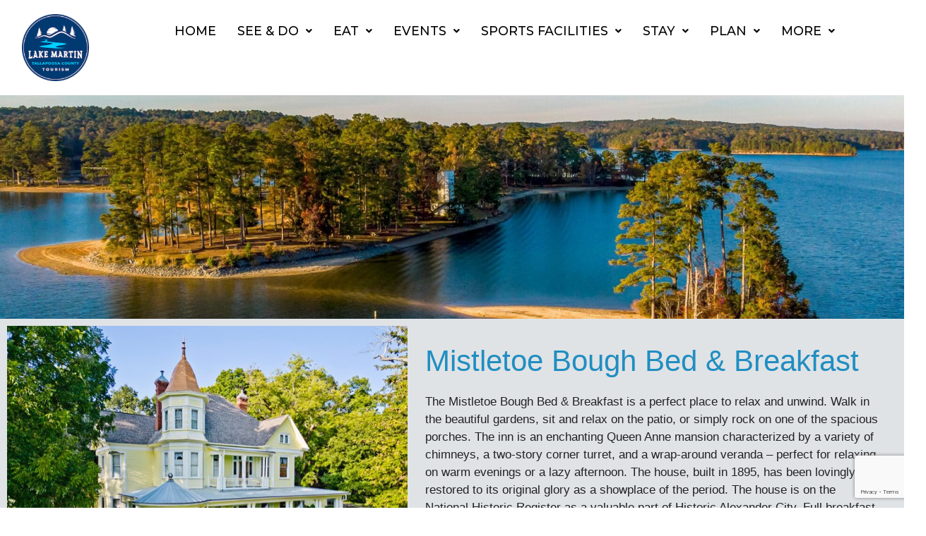

--- FILE ---
content_type: text/html; charset=UTF-8
request_url: https://explorelakemartin.com/lodging/mistletoe-bough-bed-breakfast/
body_size: 20151
content:
<!DOCTYPE html>
<html lang="en-CA">
<head>
	<meta charset="UTF-8">
	<meta name='robots' content='index, follow, max-image-preview:large, max-snippet:-1, max-video-preview:-1' />
	<style>img:is([sizes="auto" i], [sizes^="auto," i]) { contain-intrinsic-size: 3000px 1500px }</style>
	<meta name="viewport" content="width=device-width, initial-scale=1">
	<!-- This site is optimized with the Yoast SEO plugin v26.8 - https://yoast.com/product/yoast-seo-wordpress/ -->
	<title>Mistletoe Bough Bed &amp; Breakfast | Lake Martin</title>
	<link rel="canonical" href="https://explorelakemartin.com/lodging/mistletoe-bough-bed-breakfast/" />
	<meta property="og:locale" content="en_US" />
	<meta property="og:type" content="article" />
	<meta property="og:title" content="Mistletoe Bough Bed &amp; Breakfast | Lake Martin" />
	<meta property="og:description" content="Mistletoe Bough Bed &amp; Breakfast The Mistletoe Bough Bed &amp; Breakfast is a perfect place to relax and unwind. Walk in the beautiful gardens, sit and relax on the patio, ... Read more" />
	<meta property="og:url" content="https://explorelakemartin.com/lodging/mistletoe-bough-bed-breakfast/" />
	<meta property="og:site_name" content="Lake Martin" />
	<meta property="article:publisher" content="https://www.facebook.com/ExploreLakeMartin1" />
	<meta property="article:modified_time" content="2023-01-10T22:11:40+00:00" />
	<meta property="og:image" content="https://explorelakemartin.com/wp-content/uploads/2020/01/MB-update-1.jpg" />
	<meta property="og:image:width" content="640" />
	<meta property="og:image:height" content="481" />
	<meta property="og:image:type" content="image/jpeg" />
	<meta name="twitter:card" content="summary_large_image" />
	<meta name="twitter:label1" content="Est. reading time" />
	<meta name="twitter:data1" content="1 minute" />
	<script type="application/ld+json" class="yoast-schema-graph">{"@context":"https://schema.org","@graph":[{"@type":"WebPage","@id":"https://explorelakemartin.com/lodging/mistletoe-bough-bed-breakfast/","url":"https://explorelakemartin.com/lodging/mistletoe-bough-bed-breakfast/","name":"Mistletoe Bough Bed & Breakfast | Lake Martin","isPartOf":{"@id":"https://explorelakemartin.com/#website"},"primaryImageOfPage":{"@id":"https://explorelakemartin.com/lodging/mistletoe-bough-bed-breakfast/#primaryimage"},"image":{"@id":"https://explorelakemartin.com/lodging/mistletoe-bough-bed-breakfast/#primaryimage"},"thumbnailUrl":"https://explorelakemartin.com/wp-content/uploads/2020/01/MB-update-1.jpg","datePublished":"2020-01-14T15:17:11+00:00","dateModified":"2023-01-10T22:11:40+00:00","breadcrumb":{"@id":"https://explorelakemartin.com/lodging/mistletoe-bough-bed-breakfast/#breadcrumb"},"inLanguage":"en-CA","potentialAction":[{"@type":"ReadAction","target":["https://explorelakemartin.com/lodging/mistletoe-bough-bed-breakfast/"]}]},{"@type":"ImageObject","inLanguage":"en-CA","@id":"https://explorelakemartin.com/lodging/mistletoe-bough-bed-breakfast/#primaryimage","url":"https://explorelakemartin.com/wp-content/uploads/2020/01/MB-update-1.jpg","contentUrl":"https://explorelakemartin.com/wp-content/uploads/2020/01/MB-update-1.jpg","width":640,"height":481,"caption":"mistletoe bough bed and breakfast"},{"@type":"BreadcrumbList","@id":"https://explorelakemartin.com/lodging/mistletoe-bough-bed-breakfast/#breadcrumb","itemListElement":[{"@type":"ListItem","position":1,"name":"Lodging","item":"https://explorelakemartin.com/lodging/"},{"@type":"ListItem","position":2,"name":"Mistletoe Bough Bed &#038; Breakfast"}]},{"@type":"WebSite","@id":"https://explorelakemartin.com/#website","url":"https://explorelakemartin.com/","name":"Explore Lake Martin","description":"We are Alabama’s biggest playground. Lake Martin is our treasure.","publisher":{"@id":"https://explorelakemartin.com/#organization"},"potentialAction":[{"@type":"SearchAction","target":{"@type":"EntryPoint","urlTemplate":"https://explorelakemartin.com/?s={search_term_string}"},"query-input":{"@type":"PropertyValueSpecification","valueRequired":true,"valueName":"search_term_string"}}],"inLanguage":"en-CA"},{"@type":"Organization","@id":"https://explorelakemartin.com/#organization","name":"Explore Lake Martin","url":"https://explorelakemartin.com/","logo":{"@type":"ImageObject","inLanguage":"en-CA","@id":"https://explorelakemartin.com/#/schema/logo/image/","url":"https://tke97a.p3cdn1.secureserver.net/wp-content/uploads/2023/12/cropped-IMAGEN-LOGO.png?time=1723754476","contentUrl":"https://tke97a.p3cdn1.secureserver.net/wp-content/uploads/2023/12/cropped-IMAGEN-LOGO.png?time=1723754476","width":512,"height":512,"caption":"Explore Lake Martin"},"image":{"@id":"https://explorelakemartin.com/#/schema/logo/image/"},"sameAs":["https://www.facebook.com/ExploreLakeMartin1","https://www.instagram.com/explorelakemartin/","https://www.youtube.com/@explorelakemartin"]}]}</script>
	<!-- / Yoast SEO plugin. -->


<link rel='dns-prefetch' href='//www.googletagmanager.com' />
<link href='https://fonts.gstatic.com' crossorigin rel='preconnect' />
<link href='https://fonts.googleapis.com' crossorigin rel='preconnect' />
<link rel="alternate" type="application/rss+xml" title="Lake Martin &raquo; Feed" href="https://explorelakemartin.com/feed/" />
<link rel="alternate" type="application/rss+xml" title="Lake Martin &raquo; Comments Feed" href="https://explorelakemartin.com/comments/feed/" />
<link rel="alternate" type="text/calendar" title="Lake Martin &raquo; iCal Feed" href="https://explorelakemartin.com/events-hidden/?ical=1" />
<script>
window._wpemojiSettings = {"baseUrl":"https:\/\/s.w.org\/images\/core\/emoji\/16.0.1\/72x72\/","ext":".png","svgUrl":"https:\/\/s.w.org\/images\/core\/emoji\/16.0.1\/svg\/","svgExt":".svg","source":{"concatemoji":"https:\/\/explorelakemartin.com\/wp-includes\/js\/wp-emoji-release.min.js?ver=6.8.3"}};
/*! This file is auto-generated */
!function(s,n){var o,i,e;function c(e){try{var t={supportTests:e,timestamp:(new Date).valueOf()};sessionStorage.setItem(o,JSON.stringify(t))}catch(e){}}function p(e,t,n){e.clearRect(0,0,e.canvas.width,e.canvas.height),e.fillText(t,0,0);var t=new Uint32Array(e.getImageData(0,0,e.canvas.width,e.canvas.height).data),a=(e.clearRect(0,0,e.canvas.width,e.canvas.height),e.fillText(n,0,0),new Uint32Array(e.getImageData(0,0,e.canvas.width,e.canvas.height).data));return t.every(function(e,t){return e===a[t]})}function u(e,t){e.clearRect(0,0,e.canvas.width,e.canvas.height),e.fillText(t,0,0);for(var n=e.getImageData(16,16,1,1),a=0;a<n.data.length;a++)if(0!==n.data[a])return!1;return!0}function f(e,t,n,a){switch(t){case"flag":return n(e,"\ud83c\udff3\ufe0f\u200d\u26a7\ufe0f","\ud83c\udff3\ufe0f\u200b\u26a7\ufe0f")?!1:!n(e,"\ud83c\udde8\ud83c\uddf6","\ud83c\udde8\u200b\ud83c\uddf6")&&!n(e,"\ud83c\udff4\udb40\udc67\udb40\udc62\udb40\udc65\udb40\udc6e\udb40\udc67\udb40\udc7f","\ud83c\udff4\u200b\udb40\udc67\u200b\udb40\udc62\u200b\udb40\udc65\u200b\udb40\udc6e\u200b\udb40\udc67\u200b\udb40\udc7f");case"emoji":return!a(e,"\ud83e\udedf")}return!1}function g(e,t,n,a){var r="undefined"!=typeof WorkerGlobalScope&&self instanceof WorkerGlobalScope?new OffscreenCanvas(300,150):s.createElement("canvas"),o=r.getContext("2d",{willReadFrequently:!0}),i=(o.textBaseline="top",o.font="600 32px Arial",{});return e.forEach(function(e){i[e]=t(o,e,n,a)}),i}function t(e){var t=s.createElement("script");t.src=e,t.defer=!0,s.head.appendChild(t)}"undefined"!=typeof Promise&&(o="wpEmojiSettingsSupports",i=["flag","emoji"],n.supports={everything:!0,everythingExceptFlag:!0},e=new Promise(function(e){s.addEventListener("DOMContentLoaded",e,{once:!0})}),new Promise(function(t){var n=function(){try{var e=JSON.parse(sessionStorage.getItem(o));if("object"==typeof e&&"number"==typeof e.timestamp&&(new Date).valueOf()<e.timestamp+604800&&"object"==typeof e.supportTests)return e.supportTests}catch(e){}return null}();if(!n){if("undefined"!=typeof Worker&&"undefined"!=typeof OffscreenCanvas&&"undefined"!=typeof URL&&URL.createObjectURL&&"undefined"!=typeof Blob)try{var e="postMessage("+g.toString()+"("+[JSON.stringify(i),f.toString(),p.toString(),u.toString()].join(",")+"));",a=new Blob([e],{type:"text/javascript"}),r=new Worker(URL.createObjectURL(a),{name:"wpTestEmojiSupports"});return void(r.onmessage=function(e){c(n=e.data),r.terminate(),t(n)})}catch(e){}c(n=g(i,f,p,u))}t(n)}).then(function(e){for(var t in e)n.supports[t]=e[t],n.supports.everything=n.supports.everything&&n.supports[t],"flag"!==t&&(n.supports.everythingExceptFlag=n.supports.everythingExceptFlag&&n.supports[t]);n.supports.everythingExceptFlag=n.supports.everythingExceptFlag&&!n.supports.flag,n.DOMReady=!1,n.readyCallback=function(){n.DOMReady=!0}}).then(function(){return e}).then(function(){var e;n.supports.everything||(n.readyCallback(),(e=n.source||{}).concatemoji?t(e.concatemoji):e.wpemoji&&e.twemoji&&(t(e.twemoji),t(e.wpemoji)))}))}((window,document),window._wpemojiSettings);
</script>
<link rel='stylesheet' id='tribe-events-pro-mini-calendar-block-styles-css' href='https://explorelakemartin.com/wp-content/plugins/events-calendar-pro/build/css/tribe-events-pro-mini-calendar-block.css?ver=7.7.12' media='all' />
<link rel='stylesheet' id='hfe-widgets-style-css' href='https://explorelakemartin.com/wp-content/plugins/header-footer-elementor/inc/widgets-css/frontend.css?ver=2.8.2' media='all' />
<link rel='stylesheet' id='dce-dynamic-visibility-style-css' href='https://explorelakemartin.com/wp-content/plugins/dynamic-visibility-for-elementor/assets/css/dynamic-visibility.css?ver=6.0.2' media='all' />
<link rel='stylesheet' id='tec-variables-skeleton-css' href='https://explorelakemartin.com/wp-content/plugins/the-events-calendar/common/build/css/variables-skeleton.css?ver=6.10.1' media='all' />
<link rel='stylesheet' id='tec-variables-full-css' href='https://explorelakemartin.com/wp-content/plugins/the-events-calendar/common/build/css/variables-full.css?ver=6.10.1' media='all' />
<link rel='stylesheet' id='tribe-events-v2-virtual-single-block-css' href='https://explorelakemartin.com/wp-content/plugins/events-calendar-pro/build/css/events-virtual-single-block.css?ver=7.7.12' media='all' />
<style id='wp-emoji-styles-inline-css'>

	img.wp-smiley, img.emoji {
		display: inline !important;
		border: none !important;
		box-shadow: none !important;
		height: 1em !important;
		width: 1em !important;
		margin: 0 0.07em !important;
		vertical-align: -0.1em !important;
		background: none !important;
		padding: 0 !important;
	}
</style>
<link rel='stylesheet' id='wp-block-library-css' href='https://explorelakemartin.com/wp-includes/css/dist/block-library/style.min.css?ver=6.8.3' media='all' />
<style id='classic-theme-styles-inline-css'>
/*! This file is auto-generated */
.wp-block-button__link{color:#fff;background-color:#32373c;border-radius:9999px;box-shadow:none;text-decoration:none;padding:calc(.667em + 2px) calc(1.333em + 2px);font-size:1.125em}.wp-block-file__button{background:#32373c;color:#fff;text-decoration:none}
</style>
<style id='global-styles-inline-css'>
:root{--wp--preset--aspect-ratio--square: 1;--wp--preset--aspect-ratio--4-3: 4/3;--wp--preset--aspect-ratio--3-4: 3/4;--wp--preset--aspect-ratio--3-2: 3/2;--wp--preset--aspect-ratio--2-3: 2/3;--wp--preset--aspect-ratio--16-9: 16/9;--wp--preset--aspect-ratio--9-16: 9/16;--wp--preset--color--black: #000000;--wp--preset--color--cyan-bluish-gray: #abb8c3;--wp--preset--color--white: #ffffff;--wp--preset--color--pale-pink: #f78da7;--wp--preset--color--vivid-red: #cf2e2e;--wp--preset--color--luminous-vivid-orange: #ff6900;--wp--preset--color--luminous-vivid-amber: #fcb900;--wp--preset--color--light-green-cyan: #7bdcb5;--wp--preset--color--vivid-green-cyan: #00d084;--wp--preset--color--pale-cyan-blue: #8ed1fc;--wp--preset--color--vivid-cyan-blue: #0693e3;--wp--preset--color--vivid-purple: #9b51e0;--wp--preset--color--contrast: var(--contrast);--wp--preset--color--contrast-2: var(--contrast-2);--wp--preset--color--contrast-3: var(--contrast-3);--wp--preset--color--base: var(--base);--wp--preset--color--base-2: var(--base-2);--wp--preset--color--base-3: var(--base-3);--wp--preset--color--accent: var(--accent);--wp--preset--gradient--vivid-cyan-blue-to-vivid-purple: linear-gradient(135deg,rgba(6,147,227,1) 0%,rgb(155,81,224) 100%);--wp--preset--gradient--light-green-cyan-to-vivid-green-cyan: linear-gradient(135deg,rgb(122,220,180) 0%,rgb(0,208,130) 100%);--wp--preset--gradient--luminous-vivid-amber-to-luminous-vivid-orange: linear-gradient(135deg,rgba(252,185,0,1) 0%,rgba(255,105,0,1) 100%);--wp--preset--gradient--luminous-vivid-orange-to-vivid-red: linear-gradient(135deg,rgba(255,105,0,1) 0%,rgb(207,46,46) 100%);--wp--preset--gradient--very-light-gray-to-cyan-bluish-gray: linear-gradient(135deg,rgb(238,238,238) 0%,rgb(169,184,195) 100%);--wp--preset--gradient--cool-to-warm-spectrum: linear-gradient(135deg,rgb(74,234,220) 0%,rgb(151,120,209) 20%,rgb(207,42,186) 40%,rgb(238,44,130) 60%,rgb(251,105,98) 80%,rgb(254,248,76) 100%);--wp--preset--gradient--blush-light-purple: linear-gradient(135deg,rgb(255,206,236) 0%,rgb(152,150,240) 100%);--wp--preset--gradient--blush-bordeaux: linear-gradient(135deg,rgb(254,205,165) 0%,rgb(254,45,45) 50%,rgb(107,0,62) 100%);--wp--preset--gradient--luminous-dusk: linear-gradient(135deg,rgb(255,203,112) 0%,rgb(199,81,192) 50%,rgb(65,88,208) 100%);--wp--preset--gradient--pale-ocean: linear-gradient(135deg,rgb(255,245,203) 0%,rgb(182,227,212) 50%,rgb(51,167,181) 100%);--wp--preset--gradient--electric-grass: linear-gradient(135deg,rgb(202,248,128) 0%,rgb(113,206,126) 100%);--wp--preset--gradient--midnight: linear-gradient(135deg,rgb(2,3,129) 0%,rgb(40,116,252) 100%);--wp--preset--font-size--small: 13px;--wp--preset--font-size--medium: 20px;--wp--preset--font-size--large: 36px;--wp--preset--font-size--x-large: 42px;--wp--preset--spacing--20: 0.44rem;--wp--preset--spacing--30: 0.67rem;--wp--preset--spacing--40: 1rem;--wp--preset--spacing--50: 1.5rem;--wp--preset--spacing--60: 2.25rem;--wp--preset--spacing--70: 3.38rem;--wp--preset--spacing--80: 5.06rem;--wp--preset--shadow--natural: 6px 6px 9px rgba(0, 0, 0, 0.2);--wp--preset--shadow--deep: 12px 12px 50px rgba(0, 0, 0, 0.4);--wp--preset--shadow--sharp: 6px 6px 0px rgba(0, 0, 0, 0.2);--wp--preset--shadow--outlined: 6px 6px 0px -3px rgba(255, 255, 255, 1), 6px 6px rgba(0, 0, 0, 1);--wp--preset--shadow--crisp: 6px 6px 0px rgba(0, 0, 0, 1);}:where(.is-layout-flex){gap: 0.5em;}:where(.is-layout-grid){gap: 0.5em;}body .is-layout-flex{display: flex;}.is-layout-flex{flex-wrap: wrap;align-items: center;}.is-layout-flex > :is(*, div){margin: 0;}body .is-layout-grid{display: grid;}.is-layout-grid > :is(*, div){margin: 0;}:where(.wp-block-columns.is-layout-flex){gap: 2em;}:where(.wp-block-columns.is-layout-grid){gap: 2em;}:where(.wp-block-post-template.is-layout-flex){gap: 1.25em;}:where(.wp-block-post-template.is-layout-grid){gap: 1.25em;}.has-black-color{color: var(--wp--preset--color--black) !important;}.has-cyan-bluish-gray-color{color: var(--wp--preset--color--cyan-bluish-gray) !important;}.has-white-color{color: var(--wp--preset--color--white) !important;}.has-pale-pink-color{color: var(--wp--preset--color--pale-pink) !important;}.has-vivid-red-color{color: var(--wp--preset--color--vivid-red) !important;}.has-luminous-vivid-orange-color{color: var(--wp--preset--color--luminous-vivid-orange) !important;}.has-luminous-vivid-amber-color{color: var(--wp--preset--color--luminous-vivid-amber) !important;}.has-light-green-cyan-color{color: var(--wp--preset--color--light-green-cyan) !important;}.has-vivid-green-cyan-color{color: var(--wp--preset--color--vivid-green-cyan) !important;}.has-pale-cyan-blue-color{color: var(--wp--preset--color--pale-cyan-blue) !important;}.has-vivid-cyan-blue-color{color: var(--wp--preset--color--vivid-cyan-blue) !important;}.has-vivid-purple-color{color: var(--wp--preset--color--vivid-purple) !important;}.has-black-background-color{background-color: var(--wp--preset--color--black) !important;}.has-cyan-bluish-gray-background-color{background-color: var(--wp--preset--color--cyan-bluish-gray) !important;}.has-white-background-color{background-color: var(--wp--preset--color--white) !important;}.has-pale-pink-background-color{background-color: var(--wp--preset--color--pale-pink) !important;}.has-vivid-red-background-color{background-color: var(--wp--preset--color--vivid-red) !important;}.has-luminous-vivid-orange-background-color{background-color: var(--wp--preset--color--luminous-vivid-orange) !important;}.has-luminous-vivid-amber-background-color{background-color: var(--wp--preset--color--luminous-vivid-amber) !important;}.has-light-green-cyan-background-color{background-color: var(--wp--preset--color--light-green-cyan) !important;}.has-vivid-green-cyan-background-color{background-color: var(--wp--preset--color--vivid-green-cyan) !important;}.has-pale-cyan-blue-background-color{background-color: var(--wp--preset--color--pale-cyan-blue) !important;}.has-vivid-cyan-blue-background-color{background-color: var(--wp--preset--color--vivid-cyan-blue) !important;}.has-vivid-purple-background-color{background-color: var(--wp--preset--color--vivid-purple) !important;}.has-black-border-color{border-color: var(--wp--preset--color--black) !important;}.has-cyan-bluish-gray-border-color{border-color: var(--wp--preset--color--cyan-bluish-gray) !important;}.has-white-border-color{border-color: var(--wp--preset--color--white) !important;}.has-pale-pink-border-color{border-color: var(--wp--preset--color--pale-pink) !important;}.has-vivid-red-border-color{border-color: var(--wp--preset--color--vivid-red) !important;}.has-luminous-vivid-orange-border-color{border-color: var(--wp--preset--color--luminous-vivid-orange) !important;}.has-luminous-vivid-amber-border-color{border-color: var(--wp--preset--color--luminous-vivid-amber) !important;}.has-light-green-cyan-border-color{border-color: var(--wp--preset--color--light-green-cyan) !important;}.has-vivid-green-cyan-border-color{border-color: var(--wp--preset--color--vivid-green-cyan) !important;}.has-pale-cyan-blue-border-color{border-color: var(--wp--preset--color--pale-cyan-blue) !important;}.has-vivid-cyan-blue-border-color{border-color: var(--wp--preset--color--vivid-cyan-blue) !important;}.has-vivid-purple-border-color{border-color: var(--wp--preset--color--vivid-purple) !important;}.has-vivid-cyan-blue-to-vivid-purple-gradient-background{background: var(--wp--preset--gradient--vivid-cyan-blue-to-vivid-purple) !important;}.has-light-green-cyan-to-vivid-green-cyan-gradient-background{background: var(--wp--preset--gradient--light-green-cyan-to-vivid-green-cyan) !important;}.has-luminous-vivid-amber-to-luminous-vivid-orange-gradient-background{background: var(--wp--preset--gradient--luminous-vivid-amber-to-luminous-vivid-orange) !important;}.has-luminous-vivid-orange-to-vivid-red-gradient-background{background: var(--wp--preset--gradient--luminous-vivid-orange-to-vivid-red) !important;}.has-very-light-gray-to-cyan-bluish-gray-gradient-background{background: var(--wp--preset--gradient--very-light-gray-to-cyan-bluish-gray) !important;}.has-cool-to-warm-spectrum-gradient-background{background: var(--wp--preset--gradient--cool-to-warm-spectrum) !important;}.has-blush-light-purple-gradient-background{background: var(--wp--preset--gradient--blush-light-purple) !important;}.has-blush-bordeaux-gradient-background{background: var(--wp--preset--gradient--blush-bordeaux) !important;}.has-luminous-dusk-gradient-background{background: var(--wp--preset--gradient--luminous-dusk) !important;}.has-pale-ocean-gradient-background{background: var(--wp--preset--gradient--pale-ocean) !important;}.has-electric-grass-gradient-background{background: var(--wp--preset--gradient--electric-grass) !important;}.has-midnight-gradient-background{background: var(--wp--preset--gradient--midnight) !important;}.has-small-font-size{font-size: var(--wp--preset--font-size--small) !important;}.has-medium-font-size{font-size: var(--wp--preset--font-size--medium) !important;}.has-large-font-size{font-size: var(--wp--preset--font-size--large) !important;}.has-x-large-font-size{font-size: var(--wp--preset--font-size--x-large) !important;}
:where(.wp-block-post-template.is-layout-flex){gap: 1.25em;}:where(.wp-block-post-template.is-layout-grid){gap: 1.25em;}
:where(.wp-block-columns.is-layout-flex){gap: 2em;}:where(.wp-block-columns.is-layout-grid){gap: 2em;}
:root :where(.wp-block-pullquote){font-size: 1.5em;line-height: 1.6;}
</style>
<link rel='stylesheet' id='contact-form-7-signature-addon-css' href='https://explorelakemartin.com/wp-content/plugins/contact-form-7-signature-addon/public/css/style.css?ver=4.2.2' media='all' />
<link rel='stylesheet' id='contact-form-7-css' href='https://explorelakemartin.com/wp-content/plugins/contact-form-7/includes/css/styles.css?ver=6.1.4' media='all' />
<link rel='stylesheet' id='wpcf7-redirect-script-frontend-css' href='https://explorelakemartin.com/wp-content/plugins/wpcf7-redirect/build/assets/frontend-script.css?ver=2c532d7e2be36f6af233' media='all' />
<link rel='stylesheet' id='tribe-events-v2-single-skeleton-css' href='https://explorelakemartin.com/wp-content/plugins/the-events-calendar/build/css/tribe-events-single-skeleton.css?ver=6.15.14' media='all' />
<link rel='stylesheet' id='tribe-events-v2-single-skeleton-full-css' href='https://explorelakemartin.com/wp-content/plugins/the-events-calendar/build/css/tribe-events-single-full.css?ver=6.15.14' media='all' />
<link rel='stylesheet' id='tec-events-elementor-widgets-base-styles-css' href='https://explorelakemartin.com/wp-content/plugins/the-events-calendar/build/css/integrations/plugins/elementor/widgets/widget-base.css?ver=6.15.14' media='all' />
<link rel='stylesheet' id='wp-components-css' href='https://explorelakemartin.com/wp-includes/css/dist/components/style.min.css?ver=6.8.3' media='all' />
<link rel='stylesheet' id='godaddy-styles-css' href='https://explorelakemartin.com/wp-content/mu-plugins/vendor/wpex/godaddy-launch/includes/Dependencies/GoDaddy/Styles/build/latest.css?ver=2.0.2' media='all' />
<link rel='stylesheet' id='hfe-style-css' href='https://explorelakemartin.com/wp-content/plugins/header-footer-elementor/assets/css/header-footer-elementor.css?ver=2.8.2' media='all' />
<link rel='stylesheet' id='elementor-icons-css' href='https://explorelakemartin.com/wp-content/plugins/elementor/assets/lib/eicons/css/elementor-icons.min.css?ver=5.46.0' media='all' />
<link rel='stylesheet' id='elementor-frontend-css' href='https://explorelakemartin.com/wp-content/plugins/elementor/assets/css/frontend.min.css?ver=3.34.2' media='all' />
<link rel='stylesheet' id='elementor-post-7236-css' href='https://explorelakemartin.com/wp-content/uploads/elementor/css/post-7236.css?ver=1769482800' media='all' />
<link rel='stylesheet' id='generate-widget-areas-css' href='https://explorelakemartin.com/wp-content/themes/generatepress/assets/css/components/widget-areas.min.css?ver=3.6.1' media='all' />
<link rel='stylesheet' id='generate-style-css' href='https://explorelakemartin.com/wp-content/themes/generatepress/assets/css/main.min.css?ver=3.6.1' media='all' />
<style id='generate-style-inline-css'>
body{background-color:#ffffff;color:var(--contrast);}a{color:var(--accent);}a{text-decoration:underline;}.entry-title a, .site-branding a, a.button, .wp-block-button__link, .main-navigation a{text-decoration:none;}a:hover, a:focus, a:active{color:var(--contrast);}.wp-block-group__inner-container{max-width:1200px;margin-left:auto;margin-right:auto;}@media (max-width: 1500px) and (min-width: 1381px){.inside-header{display:flex;flex-direction:column;align-items:center;}.site-logo, .site-branding{margin-bottom:1.5em;}#site-navigation{margin:0 auto;}.header-widget{margin-top:1.5em;}}.site-header .header-image{width:120px;}.navigation-search{position:absolute;left:-99999px;pointer-events:none;visibility:hidden;z-index:20;width:100%;top:0;transition:opacity 100ms ease-in-out;opacity:0;}.navigation-search.nav-search-active{left:0;right:0;pointer-events:auto;visibility:visible;opacity:1;}.navigation-search input[type="search"]{outline:0;border:0;vertical-align:bottom;line-height:1;opacity:0.9;width:100%;z-index:20;border-radius:0;-webkit-appearance:none;height:60px;}.navigation-search input::-ms-clear{display:none;width:0;height:0;}.navigation-search input::-ms-reveal{display:none;width:0;height:0;}.navigation-search input::-webkit-search-decoration, .navigation-search input::-webkit-search-cancel-button, .navigation-search input::-webkit-search-results-button, .navigation-search input::-webkit-search-results-decoration{display:none;}.gen-sidebar-nav .navigation-search{top:auto;bottom:0;}:root{--contrast:#222222;--contrast-2:#575760;--contrast-3:#b2b2be;--base:#f0f0f0;--base-2:#f7f8f9;--base-3:#ffffff;--accent:#1e73be;}:root .has-contrast-color{color:var(--contrast);}:root .has-contrast-background-color{background-color:var(--contrast);}:root .has-contrast-2-color{color:var(--contrast-2);}:root .has-contrast-2-background-color{background-color:var(--contrast-2);}:root .has-contrast-3-color{color:var(--contrast-3);}:root .has-contrast-3-background-color{background-color:var(--contrast-3);}:root .has-base-color{color:var(--base);}:root .has-base-background-color{background-color:var(--base);}:root .has-base-2-color{color:var(--base-2);}:root .has-base-2-background-color{background-color:var(--base-2);}:root .has-base-3-color{color:var(--base-3);}:root .has-base-3-background-color{background-color:var(--base-3);}:root .has-accent-color{color:var(--accent);}:root .has-accent-background-color{background-color:var(--accent);}.main-navigation a, .main-navigation .menu-toggle, .main-navigation .menu-bar-items{font-family:Montserrat, sans-serif;text-transform:uppercase;font-size:18px;}.main-navigation .main-nav ul ul li a{font-weight:500;text-transform:initial;font-size:15px;}h1.entry-title{font-family:Montserrat, sans-serif;font-weight:bold;font-size:48px;}@media (max-width:768px){h1.entry-title{font-size:36px;}}h2.entry-title{font-family:Montserrat, sans-serif;font-weight:bold;font-size:38px;}@media (max-width:768px){h2.entry-title{font-size:36px;}}h3{font-family:Montserrat, sans-serif;font-weight:bold;}h2{font-family:Montserrat, sans-serif;font-weight:bold;}.widget-title{font-family:Montserrat, sans-serif;font-weight:bold;}.top-bar{background-color:#ffffff;color:#ffffff;}.top-bar a{color:#ffffff;}.top-bar a:hover{color:#303030;}.site-header{background-color:var(--base-3);}.main-title a,.main-title a:hover{color:var(--contrast);}.site-description{color:var(--contrast-2);}.mobile-menu-control-wrapper .menu-toggle,.mobile-menu-control-wrapper .menu-toggle:hover,.mobile-menu-control-wrapper .menu-toggle:focus,.has-inline-mobile-toggle #site-navigation.toggled{background-color:rgba(0, 0, 0, 0.02);}.main-navigation,.main-navigation ul ul{background-color:var(--base-3);}.main-navigation .main-nav ul li a, .main-navigation .menu-toggle, .main-navigation .menu-bar-items{color:var(--contrast);}.main-navigation .main-nav ul li:not([class*="current-menu-"]):hover > a, .main-navigation .main-nav ul li:not([class*="current-menu-"]):focus > a, .main-navigation .main-nav ul li.sfHover:not([class*="current-menu-"]) > a, .main-navigation .menu-bar-item:hover > a, .main-navigation .menu-bar-item.sfHover > a{color:#000000;}button.menu-toggle:hover,button.menu-toggle:focus{color:var(--contrast);}.main-navigation .main-nav ul li[class*="current-menu-"] > a{color:#000000;}.navigation-search input[type="search"],.navigation-search input[type="search"]:active, .navigation-search input[type="search"]:focus, .main-navigation .main-nav ul li.search-item.active > a, .main-navigation .menu-bar-items .search-item.active > a{color:#000000;}.main-navigation ul ul{background-color:#ffffff;}.separate-containers .inside-article, .separate-containers .comments-area, .separate-containers .page-header, .one-container .container, .separate-containers .paging-navigation, .inside-page-header{color:#000000;background-color:var(--base-3);}.entry-header h1,.page-header h1{color:#208EC1;}.entry-title a{color:var(--contrast);}.entry-title a:hover{color:var(--contrast-2);}.entry-meta{color:var(--contrast-2);}h1{color:#208EC1;}h2{color:#000000;}.sidebar .widget{background-color:var(--base-3);}.footer-widgets{background-color:#E1E6EA;}.site-info{background-color:#E1E6EA;}input[type="text"],input[type="email"],input[type="url"],input[type="password"],input[type="search"],input[type="tel"],input[type="number"],textarea,select{color:var(--contrast);background-color:var(--base-2);border-color:var(--base);}input[type="text"]:focus,input[type="email"]:focus,input[type="url"]:focus,input[type="password"]:focus,input[type="search"]:focus,input[type="tel"]:focus,input[type="number"]:focus,textarea:focus,select:focus{color:var(--contrast);background-color:var(--base-2);border-color:var(--contrast-3);}button,html input[type="button"],input[type="reset"],input[type="submit"],a.button,a.wp-block-button__link:not(.has-background){color:#ffffff;background-color:#55555e;}button:hover,html input[type="button"]:hover,input[type="reset"]:hover,input[type="submit"]:hover,a.button:hover,button:focus,html input[type="button"]:focus,input[type="reset"]:focus,input[type="submit"]:focus,a.button:focus,a.wp-block-button__link:not(.has-background):active,a.wp-block-button__link:not(.has-background):focus,a.wp-block-button__link:not(.has-background):hover{color:#ffffff;background-color:#3f4047;}a.generate-back-to-top{background-color:rgba( 0,0,0,0.4 );color:#ffffff;}a.generate-back-to-top:hover,a.generate-back-to-top:focus{background-color:rgba( 0,0,0,0.6 );color:#ffffff;}:root{--gp-search-modal-bg-color:var(--base-3);--gp-search-modal-text-color:var(--contrast);--gp-search-modal-overlay-bg-color:rgba(0,0,0,0.2);}@media (max-width: 1380px){.main-navigation .menu-bar-item:hover > a, .main-navigation .menu-bar-item.sfHover > a{background:none;color:var(--contrast);}}.inside-top-bar{padding:25px 60px 0px 40px;}.inside-header{padding:5px 40px 50px 40px;}.nav-below-header .main-navigation .inside-navigation.grid-container, .nav-above-header .main-navigation .inside-navigation.grid-container{padding:0px 15px 0px 15px;}.site-main .wp-block-group__inner-container{padding:40px;}.separate-containers .paging-navigation{padding-top:20px;padding-bottom:20px;}.entry-content .alignwide, body:not(.no-sidebar) .entry-content .alignfull{margin-left:-40px;width:calc(100% + 80px);max-width:calc(100% + 80px);}.main-navigation .main-nav ul li a,.menu-toggle,.main-navigation .menu-bar-item > a{padding-left:25px;padding-right:25px;}.main-navigation .main-nav ul ul li a{padding:10px 25px 10px 25px;}.rtl .menu-item-has-children .dropdown-menu-toggle{padding-left:25px;}.menu-item-has-children .dropdown-menu-toggle{padding-right:25px;}.rtl .main-navigation .main-nav ul li.menu-item-has-children > a{padding-right:25px;}@media (max-width:768px){.separate-containers .inside-article, .separate-containers .comments-area, .separate-containers .page-header, .separate-containers .paging-navigation, .one-container .site-content, .inside-page-header{padding:30px;}.site-main .wp-block-group__inner-container{padding:30px;}.inside-top-bar{padding-right:30px;padding-left:30px;}.inside-header{padding-right:30px;padding-bottom:0px;padding-left:30px;}.widget-area .widget{padding-top:30px;padding-right:30px;padding-bottom:30px;padding-left:30px;}.footer-widgets-container{padding-top:30px;padding-right:30px;padding-bottom:30px;padding-left:30px;}.inside-site-info{padding-right:30px;padding-left:30px;}.entry-content .alignwide, body:not(.no-sidebar) .entry-content .alignfull{margin-left:-30px;width:calc(100% + 60px);max-width:calc(100% + 60px);}.one-container .site-main .paging-navigation{margin-bottom:20px;}}/* End cached CSS */.is-right-sidebar{width:30%;}.is-left-sidebar{width:30%;}.site-content .content-area{width:70%;}@media (max-width: 1380px){.main-navigation .menu-toggle,.sidebar-nav-mobile:not(#sticky-placeholder){display:block;}.main-navigation ul,.gen-sidebar-nav,.main-navigation:not(.slideout-navigation):not(.toggled) .main-nav > ul,.has-inline-mobile-toggle #site-navigation .inside-navigation > *:not(.navigation-search):not(.main-nav){display:none;}.nav-align-right .inside-navigation,.nav-align-center .inside-navigation{justify-content:space-between;}}
.elementor-template-full-width .site-content{display:block;}
.dynamic-author-image-rounded{border-radius:100%;}.dynamic-featured-image, .dynamic-author-image{vertical-align:middle;}.one-container.blog .dynamic-content-template:not(:last-child), .one-container.archive .dynamic-content-template:not(:last-child){padding-bottom:0px;}.dynamic-entry-excerpt > p:last-child{margin-bottom:0px;}
@media (max-width: 1380px){.main-navigation .main-nav ul li a,.main-navigation .menu-toggle,.main-navigation .mobile-bar-items a,.main-navigation .menu-bar-item > a{line-height:50px;}.main-navigation .site-logo.navigation-logo img, .mobile-header-navigation .site-logo.mobile-header-logo img, .navigation-search input[type="search"]{height:50px;}}
</style>
<link rel='stylesheet' id='generate-google-fonts-css' href='https://fonts.googleapis.com/css?family=Montserrat%3A100%2C100italic%2C200%2C200italic%2C300%2C300italic%2Cregular%2Citalic%2C500%2C500italic%2C600%2C600italic%2C700%2C700italic%2C800%2C800italic%2C900%2C900italic&#038;display=auto&#038;ver=3.6.1' media='all' />
<link rel='stylesheet' id='widget-image-css' href='https://explorelakemartin.com/wp-content/plugins/elementor/assets/css/widget-image.min.css?ver=3.34.2' media='all' />
<link rel='stylesheet' id='widget-heading-css' href='https://explorelakemartin.com/wp-content/plugins/elementor/assets/css/widget-heading.min.css?ver=3.34.2' media='all' />
<link rel='stylesheet' id='widget-social-icons-css' href='https://explorelakemartin.com/wp-content/plugins/elementor/assets/css/widget-social-icons.min.css?ver=3.34.2' media='all' />
<link rel='stylesheet' id='e-apple-webkit-css' href='https://explorelakemartin.com/wp-content/plugins/elementor/assets/css/conditionals/apple-webkit.min.css?ver=3.34.2' media='all' />
<link rel='stylesheet' id='widget-spacer-css' href='https://explorelakemartin.com/wp-content/plugins/elementor/assets/css/widget-spacer.min.css?ver=3.34.2' media='all' />
<link rel='stylesheet' id='elementor-post-21514-css' href='https://explorelakemartin.com/wp-content/uploads/elementor/css/post-21514.css?ver=1769482800' media='all' />
<link rel='stylesheet' id='elementor-post-21995-css' href='https://explorelakemartin.com/wp-content/uploads/elementor/css/post-21995.css?ver=1769482800' media='all' />
<link rel='stylesheet' id='elementor-post-13298-css' href='https://explorelakemartin.com/wp-content/uploads/elementor/css/post-13298.css?ver=1769482833' media='all' />
<link rel='stylesheet' id='hfe-elementor-icons-css' href='https://explorelakemartin.com/wp-content/plugins/elementor/assets/lib/eicons/css/elementor-icons.min.css?ver=5.34.0' media='all' />
<link rel='stylesheet' id='hfe-icons-list-css' href='https://explorelakemartin.com/wp-content/plugins/elementor/assets/css/widget-icon-list.min.css?ver=3.24.3' media='all' />
<link rel='stylesheet' id='hfe-social-icons-css' href='https://explorelakemartin.com/wp-content/plugins/elementor/assets/css/widget-social-icons.min.css?ver=3.24.0' media='all' />
<link rel='stylesheet' id='hfe-social-share-icons-brands-css' href='https://explorelakemartin.com/wp-content/plugins/elementor/assets/lib/font-awesome/css/brands.css?ver=5.15.3' media='all' />
<link rel='stylesheet' id='hfe-social-share-icons-fontawesome-css' href='https://explorelakemartin.com/wp-content/plugins/elementor/assets/lib/font-awesome/css/fontawesome.css?ver=5.15.3' media='all' />
<link rel='stylesheet' id='hfe-nav-menu-icons-css' href='https://explorelakemartin.com/wp-content/plugins/elementor/assets/lib/font-awesome/css/solid.css?ver=5.15.3' media='all' />
<link rel='stylesheet' id='hfe-widget-blockquote-css' href='https://explorelakemartin.com/wp-content/plugins/elementor-pro/assets/css/widget-blockquote.min.css?ver=3.25.0' media='all' />
<link rel='stylesheet' id='hfe-mega-menu-css' href='https://explorelakemartin.com/wp-content/plugins/elementor-pro/assets/css/widget-mega-menu.min.css?ver=3.26.2' media='all' />
<link rel='stylesheet' id='hfe-nav-menu-widget-css' href='https://explorelakemartin.com/wp-content/plugins/elementor-pro/assets/css/widget-nav-menu.min.css?ver=3.26.0' media='all' />
<link rel='stylesheet' id='generate-navigation-branding-css' href='https://explorelakemartin.com/wp-content/plugins/gp-premium/menu-plus/functions/css/navigation-branding-flex.min.css?ver=2.5.5' media='all' />
<style id='generate-navigation-branding-inline-css'>
.main-navigation.has-branding .inside-navigation.grid-container, .main-navigation.has-branding.grid-container .inside-navigation:not(.grid-container){padding:0px 40px 0px 40px;}.main-navigation.has-branding:not(.grid-container) .inside-navigation:not(.grid-container) .navigation-branding{margin-left:10px;}.navigation-branding img, .site-logo.mobile-header-logo img{height:60px;width:auto;}.navigation-branding .main-title{line-height:60px;}@media (max-width: 1380px){.main-navigation.has-branding.nav-align-center .menu-bar-items, .main-navigation.has-sticky-branding.navigation-stick.nav-align-center .menu-bar-items{margin-left:auto;}.navigation-branding{margin-right:auto;margin-left:10px;}.navigation-branding .main-title, .mobile-header-navigation .site-logo{margin-left:10px;}.main-navigation.has-branding .inside-navigation.grid-container{padding:0px;}.navigation-branding img, .site-logo.mobile-header-logo{height:50px;}.navigation-branding .main-title{line-height:50px;}}
</style>
<link rel='stylesheet' id='elementor-gf-local-roboto-css' href='https://explorelakemartin.com/wp-content/uploads/elementor/google-fonts/css/roboto.css?ver=1742240152' media='all' />
<link rel='stylesheet' id='elementor-icons-shared-0-css' href='https://explorelakemartin.com/wp-content/plugins/elementor/assets/lib/font-awesome/css/fontawesome.min.css?ver=5.15.3' media='all' />
<link rel='stylesheet' id='elementor-icons-fa-solid-css' href='https://explorelakemartin.com/wp-content/plugins/elementor/assets/lib/font-awesome/css/solid.min.css?ver=5.15.3' media='all' />
<link rel='stylesheet' id='elementor-icons-fa-regular-css' href='https://explorelakemartin.com/wp-content/plugins/elementor/assets/lib/font-awesome/css/regular.min.css?ver=5.15.3' media='all' />
<link rel='stylesheet' id='elementor-icons-fa-brands-css' href='https://explorelakemartin.com/wp-content/plugins/elementor/assets/lib/font-awesome/css/brands.min.css?ver=5.15.3' media='all' />
<script src="https://explorelakemartin.com/wp-content/plugins/contact-form-7-signature-addon/public/js/signature_pad.min.js?ver=4.2.2" id="contact-form-7-signature-addon-signature-js"></script>
<script src="https://explorelakemartin.com/wp-includes/js/jquery/jquery.min.js?ver=3.7.1" id="jquery-core-js"></script>
<script src="https://explorelakemartin.com/wp-includes/js/jquery/jquery-migrate.min.js?ver=3.4.1" id="jquery-migrate-js"></script>
<script id="jquery-js-after">
!function($){"use strict";$(document).ready(function(){$(this).scrollTop()>100&&$(".hfe-scroll-to-top-wrap").removeClass("hfe-scroll-to-top-hide"),$(window).scroll(function(){$(this).scrollTop()<100?$(".hfe-scroll-to-top-wrap").fadeOut(300):$(".hfe-scroll-to-top-wrap").fadeIn(300)}),$(".hfe-scroll-to-top-wrap").on("click",function(){$("html, body").animate({scrollTop:0},300);return!1})})}(jQuery);
!function($){'use strict';$(document).ready(function(){var bar=$('.hfe-reading-progress-bar');if(!bar.length)return;$(window).on('scroll',function(){var s=$(window).scrollTop(),d=$(document).height()-$(window).height(),p=d? s/d*100:0;bar.css('width',p+'%')});});}(jQuery);
</script>
<script src="https://explorelakemartin.com/wp-content/plugins/contact-form-7-signature-addon/public/js/scripts.js?ver=4.2.2" id="contact-form-7-signature-addon-js"></script>

<!-- Google tag (gtag.js) snippet added by Site Kit -->
<!-- Google Analytics snippet added by Site Kit -->
<script src="https://www.googletagmanager.com/gtag/js?id=GT-KFTL63WK" id="google_gtagjs-js" async></script>
<script id="google_gtagjs-js-after">
window.dataLayer = window.dataLayer || [];function gtag(){dataLayer.push(arguments);}
gtag("set","linker",{"domains":["explorelakemartin.com"]});
gtag("js", new Date());
gtag("set", "developer_id.dZTNiMT", true);
gtag("config", "GT-KFTL63WK");
 window._googlesitekit = window._googlesitekit || {}; window._googlesitekit.throttledEvents = []; window._googlesitekit.gtagEvent = (name, data) => { var key = JSON.stringify( { name, data } ); if ( !! window._googlesitekit.throttledEvents[ key ] ) { return; } window._googlesitekit.throttledEvents[ key ] = true; setTimeout( () => { delete window._googlesitekit.throttledEvents[ key ]; }, 5 ); gtag( "event", name, { ...data, event_source: "site-kit" } ); };
</script>
<link rel="https://api.w.org/" href="https://explorelakemartin.com/wp-json/" /><link rel="alternate" title="JSON" type="application/json" href="https://explorelakemartin.com/wp-json/wp/v2/lodging/357" /><link rel="EditURI" type="application/rsd+xml" title="RSD" href="https://explorelakemartin.com/xmlrpc.php?rsd" />
<meta name="generator" content="WordPress 6.8.3" />
<link rel='shortlink' href='https://explorelakemartin.com/?p=357' />
<link rel="alternate" title="oEmbed (JSON)" type="application/json+oembed" href="https://explorelakemartin.com/wp-json/oembed/1.0/embed?url=https%3A%2F%2Fexplorelakemartin.com%2Flodging%2Fmistletoe-bough-bed-breakfast%2F" />
<link rel="alternate" title="oEmbed (XML)" type="text/xml+oembed" href="https://explorelakemartin.com/wp-json/oembed/1.0/embed?url=https%3A%2F%2Fexplorelakemartin.com%2Flodging%2Fmistletoe-bough-bed-breakfast%2F&#038;format=xml" />
<meta name="generator" content="Site Kit by Google 1.171.0" /><meta name="tec-api-version" content="v1"><meta name="tec-api-origin" content="https://explorelakemartin.com"><link rel="alternate" href="https://explorelakemartin.com/wp-json/tribe/events/v1/" /><meta name="generator" content="Elementor 3.34.2; features: additional_custom_breakpoints; settings: css_print_method-external, google_font-enabled, font_display-auto">
			<style>
				.e-con.e-parent:nth-of-type(n+4):not(.e-lazyloaded):not(.e-no-lazyload),
				.e-con.e-parent:nth-of-type(n+4):not(.e-lazyloaded):not(.e-no-lazyload) * {
					background-image: none !important;
				}
				@media screen and (max-height: 1024px) {
					.e-con.e-parent:nth-of-type(n+3):not(.e-lazyloaded):not(.e-no-lazyload),
					.e-con.e-parent:nth-of-type(n+3):not(.e-lazyloaded):not(.e-no-lazyload) * {
						background-image: none !important;
					}
				}
				@media screen and (max-height: 640px) {
					.e-con.e-parent:nth-of-type(n+2):not(.e-lazyloaded):not(.e-no-lazyload),
					.e-con.e-parent:nth-of-type(n+2):not(.e-lazyloaded):not(.e-no-lazyload) * {
						background-image: none !important;
					}
				}
			</style>
			<!-- Google Tag Manager -->
<script>(function(w,d,s,l,i){w[l]=w[l]||[];w[l].push({'gtm.start':
new Date().getTime(),event:'gtm.js'});var f=d.getElementsByTagName(s)[0],
j=d.createElement(s),dl=l!='dataLayer'?'&l='+l:'';j.async=true;j.src=
'https://www.googletagmanager.com/gtm.js?id='+i+dl;f.parentNode.insertBefore(j,f);
})(window,document,'script','dataLayerZypmedia','GTM-K3TQSH5');</script>
<!-- End Google Tag Manager -->

<!-- Global site tag (gtag.js) - Google Analytics -->
<script async src="https://www.googletagmanager.com/gtag/js?id=G-NZ6N7QQVJJ"></script>
<script>
  window.dataLayer = window.dataLayer || [];
  function gtag(){dataLayer.push(arguments);}
  gtag('js', new Date());

  gtag('config', 'G-NZ6N7QQVJJ');
</script>

<meta property="og:image:width" content="400" />
<meta property="og:image:height" content="300" />			<meta name="theme-color" content="#FFFFFF">
			<link rel="icon" href="https://explorelakemartin.com/wp-content/uploads/2023/12/cropped-IMAGEN-LOGO-32x32.png" sizes="32x32" />
<link rel="icon" href="https://explorelakemartin.com/wp-content/uploads/2023/12/cropped-IMAGEN-LOGO-192x192.png" sizes="192x192" />
<link rel="apple-touch-icon" href="https://explorelakemartin.com/wp-content/uploads/2023/12/cropped-IMAGEN-LOGO-180x180.png" />
<meta name="msapplication-TileImage" content="https://explorelakemartin.com/wp-content/uploads/2023/12/cropped-IMAGEN-LOGO-270x270.png" />
</head>

<body class="wp-singular lodging-template-default single single-lodging postid-357 wp-custom-logo wp-embed-responsive wp-theme-generatepress sticky-menu-fade tribe-no-js ehf-template-generatepress ehf-stylesheet-generatepress right-sidebar nav-below-header separate-containers nav-search-enabled header-aligned-center dropdown-hover featured-image-active elementor-default elementor-template-full-width elementor-kit-7236 elementor-page-13298 full-width-content" itemtype="https://schema.org/Blog" itemscope>
	<!-- Google Tag Manager (noscript) -->
<noscript><iframe src="https://www.googletagmanager.com/ns.html?id=GTM-K3TQSH5"
height="0" width="0" style="display:none;visibility:hidden"></iframe></noscript>
<!-- End Google Tag Manager (noscript) --><a class="screen-reader-text skip-link" href="#content" title="Skip to content">Skip to content</a>		<header data-elementor-type="header" data-elementor-id="21514" class="elementor elementor-21514 elementor-location-header" data-elementor-post-type="elementor_library">
			<header class="elementor-element elementor-element-647f7a11 e-con-full e-flex e-con e-parent" data-id="647f7a11" data-element_type="container" data-settings="{&quot;background_background&quot;:&quot;classic&quot;}">
		<div class="elementor-element elementor-element-1feff051 e-con-full e-flex e-con e-child" data-id="1feff051" data-element_type="container" data-settings="{&quot;background_background&quot;:&quot;classic&quot;}">
		<div class="elementor-element elementor-element-128162aa e-con-full header-logo e-flex e-con e-child" data-id="128162aa" data-element_type="container" data-settings="{&quot;background_background&quot;:&quot;classic&quot;}">
				<div class="elementor-element elementor-element-1d64367 elementor-widget elementor-widget-image" data-id="1d64367" data-element_type="widget" data-widget_type="image.default">
				<div class="elementor-widget-container">
															<img width="150" height="150" src="https://explorelakemartin.com/wp-content/uploads/2023/12/IMAGEN-LOGO-1-150x150.png" class="attachment-thumbnail size-thumbnail wp-image-20400" alt="Lake Martin Tallapoosa County Logo shows stylized moon, trees, hills and river" srcset="https://explorelakemartin.com/wp-content/uploads/2023/12/IMAGEN-LOGO-1-150x150.png 150w, https://explorelakemartin.com/wp-content/uploads/2023/12/elementor/thumbs/IMAGEN-LOGO-1-qgushfx5t6spffxta0fcmw70cf19sr770ek94r6q5k.png 100w, https://explorelakemartin.com/wp-content/uploads/2023/12/IMAGEN-LOGO-1.png 200w, https://explorelakemartin.com/wp-content/uploads/2023/12/elementor/thumbs/IMAGEN-LOGO-1-qgushfx5osx29n4fu4c8fab68om3xkvmf83qim505g.png 90w, https://explorelakemartin.com/wp-content/uploads/2023/12/elementor/thumbs/IMAGEN-LOGO-1-qgushfx5i83lixwdoa7k3vhf32zd4te9jgeylekf5a.png 75w" sizes="(max-width: 150px) 100vw, 150px" />															</div>
				</div>
				</div>
		<div class="elementor-element elementor-element-630b4354 e-con-full e-flex e-con e-child" data-id="630b4354" data-element_type="container">
				<div class="elementor-element elementor-element-e8d0952 hfe-nav-menu__align-right hfe-submenu-icon-arrow hfe-submenu-animation-none hfe-link-redirect-child hfe-nav-menu__breakpoint-tablet elementor-widget elementor-widget-navigation-menu" data-id="e8d0952" data-element_type="widget" data-settings="{&quot;toggle_size&quot;:{&quot;unit&quot;:&quot;px&quot;,&quot;size&quot;:50,&quot;sizes&quot;:[]},&quot;toggle_size_mobile&quot;:{&quot;unit&quot;:&quot;px&quot;,&quot;size&quot;:25,&quot;sizes&quot;:[]},&quot;toggle_border_radius&quot;:{&quot;unit&quot;:&quot;px&quot;,&quot;size&quot;:0,&quot;sizes&quot;:[]},&quot;toggle_border_width&quot;:{&quot;unit&quot;:&quot;px&quot;,&quot;size&quot;:0,&quot;sizes&quot;:[]},&quot;padding_horizontal_menu_item_mobile&quot;:{&quot;unit&quot;:&quot;px&quot;,&quot;size&quot;:0,&quot;sizes&quot;:[]},&quot;dropdown_border_radius&quot;:{&quot;unit&quot;:&quot;px&quot;,&quot;top&quot;:&quot;0&quot;,&quot;right&quot;:&quot;0&quot;,&quot;bottom&quot;:&quot;15&quot;,&quot;left&quot;:&quot;15&quot;,&quot;isLinked&quot;:false},&quot;dropdown_border_radius_tablet&quot;:{&quot;unit&quot;:&quot;px&quot;,&quot;top&quot;:&quot;0&quot;,&quot;right&quot;:&quot;0&quot;,&quot;bottom&quot;:&quot;15&quot;,&quot;left&quot;:&quot;015&quot;,&quot;isLinked&quot;:false},&quot;padding_horizontal_dropdown_item_tablet&quot;:{&quot;unit&quot;:&quot;px&quot;,&quot;size&quot;:25,&quot;sizes&quot;:[]},&quot;distance_from_menu&quot;:{&quot;unit&quot;:&quot;px&quot;,&quot;size&quot;:10,&quot;sizes&quot;:[]},&quot;distance_from_menu_tablet&quot;:{&quot;unit&quot;:&quot;px&quot;,&quot;size&quot;:20,&quot;sizes&quot;:[]},&quot;distance_from_menu_mobile&quot;:{&quot;unit&quot;:&quot;px&quot;,&quot;size&quot;:40,&quot;sizes&quot;:[]},&quot;toggle_size_tablet&quot;:{&quot;unit&quot;:&quot;px&quot;,&quot;size&quot;:35,&quot;sizes&quot;:[]},&quot;padding_horizontal_menu_item&quot;:{&quot;unit&quot;:&quot;px&quot;,&quot;size&quot;:15,&quot;sizes&quot;:[]},&quot;padding_horizontal_menu_item_tablet&quot;:{&quot;unit&quot;:&quot;px&quot;,&quot;size&quot;:&quot;&quot;,&quot;sizes&quot;:[]},&quot;padding_vertical_menu_item&quot;:{&quot;unit&quot;:&quot;px&quot;,&quot;size&quot;:15,&quot;sizes&quot;:[]},&quot;padding_vertical_menu_item_tablet&quot;:{&quot;unit&quot;:&quot;px&quot;,&quot;size&quot;:&quot;&quot;,&quot;sizes&quot;:[]},&quot;padding_vertical_menu_item_mobile&quot;:{&quot;unit&quot;:&quot;px&quot;,&quot;size&quot;:&quot;&quot;,&quot;sizes&quot;:[]},&quot;menu_space_between&quot;:{&quot;unit&quot;:&quot;px&quot;,&quot;size&quot;:&quot;&quot;,&quot;sizes&quot;:[]},&quot;menu_space_between_tablet&quot;:{&quot;unit&quot;:&quot;px&quot;,&quot;size&quot;:&quot;&quot;,&quot;sizes&quot;:[]},&quot;menu_space_between_mobile&quot;:{&quot;unit&quot;:&quot;px&quot;,&quot;size&quot;:&quot;&quot;,&quot;sizes&quot;:[]},&quot;menu_row_space&quot;:{&quot;unit&quot;:&quot;px&quot;,&quot;size&quot;:&quot;&quot;,&quot;sizes&quot;:[]},&quot;menu_row_space_tablet&quot;:{&quot;unit&quot;:&quot;px&quot;,&quot;size&quot;:&quot;&quot;,&quot;sizes&quot;:[]},&quot;menu_row_space_mobile&quot;:{&quot;unit&quot;:&quot;px&quot;,&quot;size&quot;:&quot;&quot;,&quot;sizes&quot;:[]},&quot;dropdown_border_radius_mobile&quot;:{&quot;unit&quot;:&quot;px&quot;,&quot;top&quot;:&quot;&quot;,&quot;right&quot;:&quot;&quot;,&quot;bottom&quot;:&quot;&quot;,&quot;left&quot;:&quot;&quot;,&quot;isLinked&quot;:true},&quot;width_dropdown_item&quot;:{&quot;unit&quot;:&quot;px&quot;,&quot;size&quot;:&quot;220&quot;,&quot;sizes&quot;:[]},&quot;width_dropdown_item_tablet&quot;:{&quot;unit&quot;:&quot;px&quot;,&quot;size&quot;:&quot;&quot;,&quot;sizes&quot;:[]},&quot;width_dropdown_item_mobile&quot;:{&quot;unit&quot;:&quot;px&quot;,&quot;size&quot;:&quot;&quot;,&quot;sizes&quot;:[]},&quot;padding_horizontal_dropdown_item&quot;:{&quot;unit&quot;:&quot;px&quot;,&quot;size&quot;:&quot;&quot;,&quot;sizes&quot;:[]},&quot;padding_horizontal_dropdown_item_mobile&quot;:{&quot;unit&quot;:&quot;px&quot;,&quot;size&quot;:&quot;&quot;,&quot;sizes&quot;:[]},&quot;padding_vertical_dropdown_item&quot;:{&quot;unit&quot;:&quot;px&quot;,&quot;size&quot;:15,&quot;sizes&quot;:[]},&quot;padding_vertical_dropdown_item_tablet&quot;:{&quot;unit&quot;:&quot;px&quot;,&quot;size&quot;:&quot;&quot;,&quot;sizes&quot;:[]},&quot;padding_vertical_dropdown_item_mobile&quot;:{&quot;unit&quot;:&quot;px&quot;,&quot;size&quot;:&quot;&quot;,&quot;sizes&quot;:[]},&quot;toggle_border_width_tablet&quot;:{&quot;unit&quot;:&quot;px&quot;,&quot;size&quot;:&quot;&quot;,&quot;sizes&quot;:[]},&quot;toggle_border_width_mobile&quot;:{&quot;unit&quot;:&quot;px&quot;,&quot;size&quot;:&quot;&quot;,&quot;sizes&quot;:[]},&quot;toggle_border_radius_tablet&quot;:{&quot;unit&quot;:&quot;px&quot;,&quot;size&quot;:&quot;&quot;,&quot;sizes&quot;:[]},&quot;toggle_border_radius_mobile&quot;:{&quot;unit&quot;:&quot;px&quot;,&quot;size&quot;:&quot;&quot;,&quot;sizes&quot;:[]}}" data-widget_type="navigation-menu.default">
				<div class="elementor-widget-container">
								<div class="hfe-nav-menu hfe-layout-horizontal hfe-nav-menu-layout horizontal hfe-pointer__none" data-layout="horizontal">
				<div role="button" class="hfe-nav-menu__toggle elementor-clickable" tabindex="0" aria-label="Menu Toggle">
					<span class="screen-reader-text">Menu</span>
					<div class="hfe-nav-menu-icon">
						<i aria-hidden="true"  class="fas fa-align-justify"></i>					</div>
				</div>
				<nav class="hfe-nav-menu__layout-horizontal hfe-nav-menu__submenu-arrow" data-toggle-icon="&lt;i aria-hidden=&quot;true&quot; tabindex=&quot;0&quot; class=&quot;fas fa-align-justify&quot;&gt;&lt;/i&gt;" data-close-icon="&lt;i aria-hidden=&quot;true&quot; tabindex=&quot;0&quot; class=&quot;far fa-window-close&quot;&gt;&lt;/i&gt;" data-full-width="yes">
					<ul id="menu-1-e8d0952" class="hfe-nav-menu"><li id="menu-item-27881" class="menu-item menu-item-type-post_type menu-item-object-page menu-item-home parent hfe-creative-menu"><a href="https://explorelakemartin.com/" class = "hfe-menu-item">Home</a></li>
<li id="menu-item-20871" class="menu-item menu-item-type-custom menu-item-object-custom menu-item-has-children parent hfe-has-submenu hfe-creative-menu"><div class="hfe-has-submenu-container" tabindex="0" role="button" aria-haspopup="true" aria-expanded="false"><a href="https://explorelakemartin.com/jump-into-adventure" class = "hfe-menu-item">See &#038; Do<span class='hfe-menu-toggle sub-arrow hfe-menu-child-0'><i class='fa'></i></span></a></div>
<ul class="sub-menu">
	<li id="menu-item-20872" class="menu-item menu-item-type-custom menu-item-object-custom hfe-creative-menu"><a href="https://explorelakemartin.com/arts-culture-history/" class = "hfe-sub-menu-item">Arts, Culture, History</a></li>
	<li id="menu-item-20874" class="menu-item menu-item-type-custom menu-item-object-custom hfe-creative-menu"><a href="https://explorelakemartin.com/outdoor-adventure/" class = "hfe-sub-menu-item">Outdoor Adventure</a></li>
	<li id="menu-item-20873" class="menu-item menu-item-type-post_type menu-item-object-page hfe-creative-menu"><a href="https://explorelakemartin.com/on-the-water/" class = "hfe-sub-menu-item">On the Water</a></li>
	<li id="menu-item-35189" class="menu-item menu-item-type-post_type menu-item-object-page hfe-creative-menu"><a href="https://explorelakemartin.com/trails-and-tours/" class = "hfe-sub-menu-item">Trails &#038; Tours</a></li>
	<li id="menu-item-51350" class="menu-item menu-item-type-post_type menu-item-object-page hfe-creative-menu"><a href="https://explorelakemartin.com/lake-martin-parks/" class = "hfe-sub-menu-item">Parks</a></li>
	<li id="menu-item-20875" class="menu-item menu-item-type-custom menu-item-object-custom hfe-creative-menu"><a href="https://explorelakemartin.com/shopping/" class = "hfe-sub-menu-item">Shopping</a></li>
</ul>
</li>
<li id="menu-item-20876" class="menu-item menu-item-type-custom menu-item-object-custom menu-item-has-children parent hfe-has-submenu hfe-creative-menu"><div class="hfe-has-submenu-container" tabindex="0" role="button" aria-haspopup="true" aria-expanded="false"><a href="#" class = "hfe-menu-item">Eat<span class='hfe-menu-toggle sub-arrow hfe-menu-child-0'><i class='fa'></i></span></a></div>
<ul class="sub-menu">
	<li id="menu-item-20877" class="menu-item menu-item-type-custom menu-item-object-custom hfe-creative-menu"><a href="https://explorelakemartin.com/restaurants/" class = "hfe-sub-menu-item">All Restaurants</a></li>
	<li id="menu-item-20878" class="menu-item menu-item-type-custom menu-item-object-custom hfe-creative-menu"><a href="https://explorelakemartin.com/dining-on-the-lake/" class = "hfe-sub-menu-item">Waterfront Dining</a></li>
	<li id="menu-item-20879" class="menu-item menu-item-type-custom menu-item-object-custom hfe-creative-menu"><a href="/lake-martins-got-bite/" class = "hfe-sub-menu-item">Lake Martin&#8217;s Got Bite</a></li>
</ul>
</li>
<li id="menu-item-20880" class="menu-item menu-item-type-custom menu-item-object-custom menu-item-has-children parent hfe-has-submenu hfe-creative-menu"><div class="hfe-has-submenu-container" tabindex="0" role="button" aria-haspopup="true" aria-expanded="false"><a href="#" class = "hfe-menu-item">Events<span class='hfe-menu-toggle sub-arrow hfe-menu-child-0'><i class='fa'></i></span></a></div>
<ul class="sub-menu">
	<li id="menu-item-20881" class="menu-item menu-item-type-post_type menu-item-object-page hfe-creative-menu"><a href="https://explorelakemartin.com/events/" class = "hfe-sub-menu-item">Events</a></li>
	<li id="menu-item-20883" class="menu-item menu-item-type-post_type menu-item-object-page hfe-creative-menu"><a href="https://explorelakemartin.com/submit-your-event/" class = "hfe-sub-menu-item">Submit Your Event</a></li>
	<li id="menu-item-52129" class="menu-item menu-item-type-post_type menu-item-object-page hfe-creative-menu"><a href="https://explorelakemartin.com/lake-martin-centennial/" class = "hfe-sub-menu-item">Lake Martin Centennial</a></li>
	<li id="menu-item-51936" class="menu-item menu-item-type-post_type menu-item-object-page hfe-creative-menu"><a href="https://explorelakemartin.com/attend-bassmaster/" class = "hfe-sub-menu-item">2026 Lippert Bassmaster Elite</a></li>
</ul>
</li>
<li id="menu-item-37125" class="menu-item menu-item-type-post_type menu-item-object-page menu-item-has-children parent hfe-has-submenu hfe-creative-menu"><div class="hfe-has-submenu-container" tabindex="0" role="button" aria-haspopup="true" aria-expanded="false"><a href="https://explorelakemartin.com/sports-facilities/" class = "hfe-menu-item">Sports Facilities<span class='hfe-menu-toggle sub-arrow hfe-menu-child-0'><i class='fa'></i></span></a></div>
<ul class="sub-menu">
	<li id="menu-item-37126" class="menu-item menu-item-type-post_type menu-item-object-page hfe-creative-menu"><a href="https://explorelakemartin.com/sports-facilities/" class = "hfe-sub-menu-item">Sports Facilities</a></li>
	<li id="menu-item-36218" class="menu-item menu-item-type-post_type menu-item-object-page hfe-creative-menu"><a href="https://explorelakemartin.com/sporting-events/" class = "hfe-sub-menu-item">Sporting Events</a></li>
</ul>
</li>
<li id="menu-item-20884" class="menu-item menu-item-type-custom menu-item-object-custom menu-item-has-children parent hfe-has-submenu hfe-creative-menu"><div class="hfe-has-submenu-container" tabindex="0" role="button" aria-haspopup="true" aria-expanded="false"><a href="#" class = "hfe-menu-item">Stay<span class='hfe-menu-toggle sub-arrow hfe-menu-child-0'><i class='fa'></i></span></a></div>
<ul class="sub-menu">
	<li id="menu-item-20885" class="menu-item menu-item-type-custom menu-item-object-custom hfe-creative-menu"><a href="https://explorelakemartin.com/all-lodging/" class = "hfe-sub-menu-item">All Lodging</a></li>
	<li id="menu-item-20887" class="menu-item menu-item-type-custom menu-item-object-custom hfe-creative-menu"><a href="https://explorelakemartin.com/weddings/" class = "hfe-sub-menu-item">Wedding Venues</a></li>
</ul>
</li>
<li id="menu-item-20888" class="menu-item menu-item-type-custom menu-item-object-custom menu-item-has-children parent hfe-has-submenu hfe-creative-menu"><div class="hfe-has-submenu-container" tabindex="0" role="button" aria-haspopup="true" aria-expanded="false"><a href="#" class = "hfe-menu-item">Plan<span class='hfe-menu-toggle sub-arrow hfe-menu-child-0'><i class='fa'></i></span></a></div>
<ul class="sub-menu">
	<li id="menu-item-20889" class="menu-item menu-item-type-custom menu-item-object-custom hfe-creative-menu"><a href="https://explorelakemartin.com/communities" class = "hfe-sub-menu-item">Communities</a></li>
	<li id="menu-item-20890" class="menu-item menu-item-type-custom menu-item-object-custom hfe-creative-menu"><a href="https://explorelakemartin.com/visit/plan-your-trip-2/" class = "hfe-sub-menu-item">Itineraries &#038; Guides</a></li>
	<li id="menu-item-20891" class="menu-item menu-item-type-custom menu-item-object-custom hfe-creative-menu"><a href="https://explorelakemartin.com/local-tips/" class = "hfe-sub-menu-item">Living Like a Local</a></li>
	<li id="menu-item-20892" class="menu-item menu-item-type-post_type menu-item-object-page hfe-creative-menu"><a href="https://explorelakemartin.com/pets/" class = "hfe-sub-menu-item">Pet Friendly Lake Martin</a></li>
</ul>
</li>
<li id="menu-item-20893" class="menu-item menu-item-type-custom menu-item-object-custom menu-item-has-children parent hfe-has-submenu hfe-creative-menu"><div class="hfe-has-submenu-container" tabindex="0" role="button" aria-haspopup="true" aria-expanded="false"><a href="#" class = "hfe-menu-item">More<span class='hfe-menu-toggle sub-arrow hfe-menu-child-0'><i class='fa'></i></span></a></div>
<ul class="sub-menu">
	<li id="menu-item-20894" class="menu-item menu-item-type-custom menu-item-object-custom hfe-creative-menu"><a href="https://explorelakemartin.com/our-blog/" class = "hfe-sub-menu-item">Blog</a></li>
	<li id="menu-item-20895" class="menu-item menu-item-type-custom menu-item-object-custom hfe-creative-menu"><a href="https://explorelakemartin.com/in-the-news/" class = "hfe-sub-menu-item">News</a></li>
	<li id="menu-item-20896" class="menu-item menu-item-type-custom menu-item-object-custom hfe-creative-menu"><a href="#" class = "hfe-sub-menu-item">Press Releases</a></li>
	<li id="menu-item-20870" class="menu-item menu-item-type-post_type menu-item-object-page hfe-creative-menu"><a href="https://explorelakemartin.com/visit/about-us/" class = "hfe-sub-menu-item">About Us</a></li>
</ul>
</li>
</ul> 
				</nav>
			</div>
							</div>
				</div>
				</div>
				</div>
				</header>
				</header>
		
	<div class="site grid-container container hfeed" id="page">
				<div class="site-content" id="content">
					<div data-elementor-type="single-post" data-elementor-id="13298" class="elementor elementor-13298 elementor-location-single post-357 lodging type-lodging status-publish has-post-thumbnail hentry lodging_type-bed-and-breakfast" data-elementor-post-type="elementor_library">
					<section class="elementor-section elementor-top-section elementor-element elementor-element-32fe2a1a elementor-section-full_width elementor-section-height-default elementor-section-height-default" data-id="32fe2a1a" data-element_type="section">
						<div class="elementor-container elementor-column-gap-no">
					<div class="elementor-column elementor-col-100 elementor-top-column elementor-element elementor-element-73d3b2b" data-id="73d3b2b" data-element_type="column" data-settings="{&quot;background_background&quot;:&quot;classic&quot;}">
			<div class="elementor-widget-wrap elementor-element-populated">
						<div class="elementor-element elementor-element-3ea5ab9b elementor-widget elementor-widget-spacer" data-id="3ea5ab9b" data-element_type="widget" data-widget_type="spacer.default">
				<div class="elementor-widget-container">
							<div class="elementor-spacer">
			<div class="elementor-spacer-inner"></div>
		</div>
						</div>
				</div>
					</div>
		</div>
					</div>
		</section>
				<section class="elementor-section elementor-top-section elementor-element elementor-element-4d79ea1 elementor-section-full_width elementor-section-height-default elementor-section-height-default" data-id="4d79ea1" data-element_type="section" data-settings="{&quot;background_background&quot;:&quot;classic&quot;}">
						<div class="elementor-container elementor-column-gap-no">
					<div class="elementor-column elementor-col-50 elementor-top-column elementor-element elementor-element-e6f67bf" data-id="e6f67bf" data-element_type="column">
			<div class="elementor-widget-wrap elementor-element-populated">
						<div class="elementor-element elementor-element-ae35768 elementor-widget elementor-widget-theme-post-featured-image elementor-widget-image" data-id="ae35768" data-element_type="widget" data-widget_type="theme-post-featured-image.default">
				<div class="elementor-widget-container">
															<img width="640" height="481" src="https://explorelakemartin.com/wp-content/uploads/2020/01/MB-update-1.jpg" class="attachment-large size-large wp-image-16967" alt="mistletoe bough bed and breakfast" srcset="https://explorelakemartin.com/wp-content/uploads/2020/01/MB-update-1.jpg 640w, https://explorelakemartin.com/wp-content/uploads/2020/01/MB-update-1-300x225.jpg 300w" sizes="(max-width: 640px) 100vw, 640px" />															</div>
				</div>
					</div>
		</div>
				<div class="elementor-column elementor-col-50 elementor-top-column elementor-element elementor-element-2d47590" data-id="2d47590" data-element_type="column" data-settings="{&quot;background_background&quot;:&quot;classic&quot;}">
			<div class="elementor-widget-wrap elementor-element-populated">
						<div class="elementor-element elementor-element-388a2cd elementor-widget elementor-widget-theme-post-content" data-id="388a2cd" data-element_type="widget" id="listing-content-right" data-widget_type="theme-post-content.default">
				<div class="elementor-widget-container">
					<h1>Mistletoe Bough Bed &amp; Breakfast</h1>
<p>The Mistletoe Bough Bed &amp; Breakfast is a perfect place to relax and unwind. Walk in the beautiful gardens, sit and relax on the patio, or simply rock on one of the spacious porches. The inn is an enchanting Queen Anne mansion characterized by a variety of chimneys, a two-story corner turret, and a wrap-around veranda – perfect for relaxing on warm evenings or a lazy afternoon. The house, built in 1895, has been lovingly restored to its original glory as a showplace of the period. The house is on the National Historic Register as a valuable part of Historic Alexander City. Full breakfast is served in the Dining Room.</p>
<p>The house is available for weddings, bridal and baby showers, luncheons, or any occasion that requires beautiful surroundings. Catering is also available.</p>
<p>To enhance your stay, consider adding a Romantic Dinner for Two served in the formal dining room, or a Sunset Cruise on beautiful Lake Martin. Or, perhaps you need some extra relaxation and an in room massage is just what you need.</p>
<p>Mistletoe Bough will leave you with warm memories that are sure to linger with you long after you’ve departed.</p>
<p><strong>Address:&nbsp;</strong>497 Hillabee Street, Alexander City, AL 35010</p>
<p><strong>Phone Number:&nbsp;</strong>256.329.3717</p>
				</div>
				</div>
				<div class="dce-visibility-event elementor-element elementor-element-32c9bcd elementor-widget elementor-widget-button" data-id="32c9bcd" data-element_type="widget" data-settings="{&quot;enabled_visibility&quot;:&quot;yes&quot;,&quot;dce_visibility_selected&quot;:&quot;hide&quot;}" data-widget_type="button.default">
				<div class="elementor-widget-container">
									<div class="elementor-button-wrapper">
					<a class="elementor-button elementor-button-link elementor-size-sm" href="https://www.mistletoebough.com/" target="_blank">
						<span class="elementor-button-content-wrapper">
									<span class="elementor-button-text">Visit Website</span>
					</span>
					</a>
				</div>
								</div>
				</div>
				<section class="elementor-section elementor-inner-section elementor-element elementor-element-89053c7 elementor-section-boxed elementor-section-height-default elementor-section-height-default" data-id="89053c7" data-element_type="section">
						<div class="elementor-container elementor-column-gap-default">
					<div class="elementor-column elementor-col-50 elementor-inner-column elementor-element elementor-element-bf8919c" data-id="bf8919c" data-element_type="column">
			<div class="elementor-widget-wrap elementor-element-populated">
						<div class="dce-visibility-event elementor-element elementor-element-f16c8dd elementor-shape-circle e-grid-align-left elementor-grid-0 elementor-widget elementor-widget-social-icons" data-id="f16c8dd" data-element_type="widget" data-settings="{&quot;enabled_visibility&quot;:&quot;yes&quot;,&quot;dce_visibility_selected&quot;:&quot;hide&quot;}" data-widget_type="social-icons.default">
				<div class="elementor-widget-container">
							<div class="elementor-social-icons-wrapper elementor-grid">
							<span class="elementor-grid-item">
					<a class="elementor-icon elementor-social-icon elementor-social-icon-facebook elementor-repeater-item-7ae55f9" href="https://www.facebook.com/mistletoeinnkeepers/" target="_blank">
						<span class="elementor-screen-only">Facebook</span>
						<i aria-hidden="true" class="fab fa-facebook"></i>					</a>
				</span>
					</div>
						</div>
				</div>
					</div>
		</div>
				<div class="elementor-column elementor-col-50 elementor-inner-column elementor-element elementor-element-9d266f5" data-id="9d266f5" data-element_type="column">
			<div class="elementor-widget-wrap elementor-element-populated">
						<div class="dce-visibility-event elementor-element elementor-element-6049e66 elementor-shape-circle e-grid-align-left elementor-grid-0 elementor-widget elementor-widget-social-icons" data-id="6049e66" data-element_type="widget" data-settings="{&quot;enabled_visibility&quot;:&quot;yes&quot;,&quot;dce_visibility_selected&quot;:&quot;hide&quot;}" data-widget_type="social-icons.default">
				<div class="elementor-widget-container">
							<div class="elementor-social-icons-wrapper elementor-grid">
							<span class="elementor-grid-item">
					<a class="elementor-icon elementor-social-icon elementor-social-icon-instagram elementor-repeater-item-cd89958" href="https://www.instagram.com/mistletoeboughbedandbreakfast/" target="_blank">
						<span class="elementor-screen-only">Instagram</span>
						<i aria-hidden="true" class="fab fa-instagram"></i>					</a>
				</span>
					</div>
						</div>
				</div>
					</div>
		</div>
					</div>
		</section>
				<section class="elementor-section elementor-inner-section elementor-element elementor-element-4150832 elementor-section-boxed elementor-section-height-default elementor-section-height-default" data-id="4150832" data-element_type="section">
						<div class="elementor-container elementor-column-gap-default">
					<div class="elementor-column elementor-col-50 elementor-inner-column elementor-element elementor-element-d21e42e" data-id="d21e42e" data-element_type="column">
			<div class="elementor-widget-wrap elementor-element-populated">
						<div class="elementor-element elementor-element-8d42ea5 elementor-widget elementor-widget-image" data-id="8d42ea5" data-element_type="widget" data-widget_type="image.default">
				<div class="elementor-widget-container">
															<img width="640" height="427" src="https://explorelakemartin.com/wp-content/uploads/2020/01/MB-update-2.jpg" class="attachment-large size-large wp-image-16968" alt="bedroom t mistletoe bough bed and breakfast" srcset="https://explorelakemartin.com/wp-content/uploads/2020/01/MB-update-2.jpg 640w, https://explorelakemartin.com/wp-content/uploads/2020/01/MB-update-2-300x200.jpg 300w" sizes="(max-width: 640px) 100vw, 640px" />															</div>
				</div>
					</div>
		</div>
				<div class="elementor-column elementor-col-50 elementor-inner-column elementor-element elementor-element-a34b346" data-id="a34b346" data-element_type="column">
			<div class="elementor-widget-wrap elementor-element-populated">
							</div>
		</div>
					</div>
		</section>
				<section class="elementor-section elementor-inner-section elementor-element elementor-element-ce8b4da elementor-section-boxed elementor-section-height-default elementor-section-height-default" data-id="ce8b4da" data-element_type="section">
						<div class="elementor-container elementor-column-gap-default">
					<div class="elementor-column elementor-col-50 elementor-inner-column elementor-element elementor-element-89228de" data-id="89228de" data-element_type="column">
			<div class="elementor-widget-wrap elementor-element-populated">
							</div>
		</div>
				<div class="elementor-column elementor-col-50 elementor-inner-column elementor-element elementor-element-5a0ea63" data-id="5a0ea63" data-element_type="column">
			<div class="elementor-widget-wrap elementor-element-populated">
							</div>
		</div>
					</div>
		</section>
					</div>
		</div>
					</div>
		</section>
				</div>
		
	</div>
</div>


<div class="site-footer">
			<footer data-elementor-type="footer" data-elementor-id="21995" class="elementor elementor-21995 elementor-location-footer" data-elementor-post-type="elementor_library">
			<div class="elementor-element elementor-element-51c183e e-con-full e-flex e-con e-parent" data-id="51c183e" data-element_type="container" data-settings="{&quot;background_background&quot;:&quot;classic&quot;}">
		<div class="elementor-element elementor-element-c0f1752 e-con-full e-flex e-con e-child" data-id="c0f1752" data-element_type="container">
				<div class="elementor-element elementor-element-cacd0e9 elementor-widget elementor-widget-heading" data-id="cacd0e9" data-element_type="widget" data-widget_type="heading.default">
				<div class="elementor-widget-container">
					<h2 class="elementor-heading-title elementor-size-default">Get Hooked on</h2>				</div>
				</div>
				<div class="elementor-element elementor-element-8d560ff elementor-widget elementor-widget-heading" data-id="8d560ff" data-element_type="widget" data-widget_type="heading.default">
				<div class="elementor-widget-container">
					<h2 class="elementor-heading-title elementor-size-default">Lake Martin</h2>				</div>
				</div>
				<div class="elementor-element elementor-element-b78ddc4 elementor-widget elementor-widget-heading" data-id="b78ddc4" data-element_type="widget" data-widget_type="heading.default">
				<div class="elementor-widget-container">
					<h2 class="elementor-heading-title elementor-size-default">Subscribe to our newsletter</h2>				</div>
				</div>
				<div class="elementor-element elementor-element-babf337 elementor-widget__width-initial elementor-widget-mobile__width-initial subscribe-footer elementor-widget elementor-widget-shortcode" data-id="babf337" data-element_type="widget" data-widget_type="shortcode.default">
				<div class="elementor-widget-container">
							<div class="elementor-shortcode">
<div class="wpcf7 no-js" id="wpcf7-f35-p357-o1" lang="en-CA" dir="ltr" data-wpcf7-id="35">
<div class="screen-reader-response"><p role="status" aria-live="polite" aria-atomic="true"></p> <ul></ul></div>
<form action="/lodging/mistletoe-bough-bed-breakfast/#wpcf7-f35-p357-o1" method="post" class="wpcf7-form init cf7skins cf7s-default" aria-label="Contact form" novalidate="novalidate" data-status="init">
<fieldset class="hidden-fields-container"><input type="hidden" name="_wpcf7" value="35" /><input type="hidden" name="_wpcf7_version" value="6.1.4" /><input type="hidden" name="_wpcf7_locale" value="en_CA" /><input type="hidden" name="_wpcf7_unit_tag" value="wpcf7-f35-p357-o1" /><input type="hidden" name="_wpcf7_container_post" value="357" /><input type="hidden" name="_wpcf7_posted_data_hash" value="" /><input type="hidden" name="_wpcf7_recaptcha_response" value="" />
</fieldset>
<fieldset>
	<legend>Legend</legend>
	<ol>
		<li><label for=''>Your Name (required) <em class="cf7s-reqd">*</em> </label><span class="wpcf7-form-control-wrap" data-name="text-141"><input size="40" maxlength="400" class="wpcf7-form-control wpcf7-text wpcf7-validates-as-required" aria-required="true" aria-invalid="false" value="" type="text" name="text-141" /></span></li>
		<li><label for=''>Email Address (required) <em class="cf7s-reqd">*</em> </label><span class="wpcf7-form-control-wrap" data-name="email-438"><input size="40" maxlength="400" class="wpcf7-form-control wpcf7-email wpcf7-validates-as-required wpcf7-text wpcf7-validates-as-email" aria-required="true" aria-invalid="false" value="" type="email" name="email-438" /></span></li>
		<li><label for=''>Your Message </label><span class="wpcf7-form-control-wrap" data-name="textarea-904"><textarea cols="40" rows="10" maxlength="2000" class="wpcf7-form-control wpcf7-textarea" aria-invalid="false" name="textarea-904"></textarea></span></li>
	</ol>
	<p id="required">
		* Required
	</p>
</fieldset>
<input class="wpcf7-form-control wpcf7-submit has-spinner" type="submit" value="Send" />
<ol>
	<li><label for=''>Yes, I would like to receive commercial e-mails </label><span class="wpcf7-form-control-wrap" data-name="acceptance-887"><span class="wpcf7-form-control wpcf7-acceptance"><span class="wpcf7-list-item"><input type="checkbox" name="acceptance-887" value="1" aria-invalid="false" /></span></span></span></li>
</ol><div class="wpcf7-response-output" aria-hidden="true"></div>
</form>
</div>
</div>
						</div>
				</div>
				<div class="elementor-element elementor-element-ea4341e elementor-widget elementor-widget-text-editor" data-id="ea4341e" data-element_type="widget" data-widget_type="text-editor.default">
				<div class="elementor-widget-container">
									<p>By checking the box above, you are granting explicit consent to contact you via email and Internet. We will be sending you communications via eNewsletter. We value your personal data. You may opt-out of receiving future communications at any time by clicking the unsubscribe link in our emails.</p>								</div>
				</div>
				</div>
		<div class="elementor-element elementor-element-52761b7 e-con-full elementor-hidden-tablet elementor-hidden-mobile e-flex e-con e-child" data-id="52761b7" data-element_type="container" data-settings="{&quot;background_background&quot;:&quot;classic&quot;}">
				</div>
				</div>
		<div class="elementor-element elementor-element-e597a62 e-flex e-con-boxed e-con e-parent" data-id="e597a62" data-element_type="container" data-settings="{&quot;background_background&quot;:&quot;classic&quot;}">
					<div class="e-con-inner">
		<div class="elementor-element elementor-element-0c2b82d e-con-full e-flex e-con e-child" data-id="0c2b82d" data-element_type="container">
				<div class="elementor-element elementor-element-e276b96 elementor-widget elementor-widget-image" data-id="e276b96" data-element_type="widget" data-widget_type="image.default">
				<div class="elementor-widget-container">
															<img width="150" height="150" src="https://explorelakemartin.com/wp-content/uploads/2023/12/IMAGEN-LOGO-1-150x150.png" class="attachment-thumbnail size-thumbnail wp-image-20400" alt="Lake Martin Tallapoosa County Logo shows stylized moon, trees, hills and river" srcset="https://explorelakemartin.com/wp-content/uploads/2023/12/IMAGEN-LOGO-1-150x150.png 150w, https://explorelakemartin.com/wp-content/uploads/2023/12/elementor/thumbs/IMAGEN-LOGO-1-qgushfx5t6spffxta0fcmw70cf19sr770ek94r6q5k.png 100w, https://explorelakemartin.com/wp-content/uploads/2023/12/IMAGEN-LOGO-1.png 200w, https://explorelakemartin.com/wp-content/uploads/2023/12/elementor/thumbs/IMAGEN-LOGO-1-qgushfx5osx29n4fu4c8fab68om3xkvmf83qim505g.png 90w, https://explorelakemartin.com/wp-content/uploads/2023/12/elementor/thumbs/IMAGEN-LOGO-1-qgushfx5i83lixwdoa7k3vhf32zd4te9jgeylekf5a.png 75w" sizes="(max-width: 150px) 100vw, 150px" />															</div>
				</div>
				</div>
		<div class="elementor-element elementor-element-e3e5f8d e-con-full e-flex e-con e-child" data-id="e3e5f8d" data-element_type="container">
				<div class="elementor-element elementor-element-db01ee0 elementor-widget elementor-widget-text-editor" data-id="db01ee0" data-element_type="widget" data-widget_type="text-editor.default">
				<div class="elementor-widget-container">
									<p><strong>LAKE MARTIN TALLAPOOSA COUNTY TOURISM</strong></p><p><span style="font-size: 1em; color: var(--contrast);">175 Aliant Parkway<br /></span><span style="font-size: 1em; color: var(--contrast);">Alexander City, Alabama 35010</span></p><p><a href="mailto:info@explorelakemartin.com">info@explorelakemartin.com</a></p><p>*If you are a tourism related business (restaurant, multi-room lodging, attraction, or venue) and would like to incorporate your business on Explore Lake Martin&#8217;s website, <a href="mailto:info@explorelakemartin.com">please email us!</a></p>								</div>
				</div>
				</div>
		<div class="elementor-element elementor-element-ed8cac0 e-con-full e-flex e-con e-child" data-id="ed8cac0" data-element_type="container">
				<div class="elementor-element elementor-element-a9ebdce elementor-grid-tablet-0 elementor-shape-rounded elementor-grid-0 e-grid-align-center elementor-widget elementor-widget-social-icons" data-id="a9ebdce" data-element_type="widget" data-widget_type="social-icons.default">
				<div class="elementor-widget-container">
							<div class="elementor-social-icons-wrapper elementor-grid" role="list">
							<span class="elementor-grid-item" role="listitem">
					<a class="elementor-icon elementor-social-icon elementor-social-icon-instagram elementor-repeater-item-c7d812b" href="https://www.instagram.com/explorelakemartin/" target="_blank">
						<span class="elementor-screen-only">Instagram</span>
						<i aria-hidden="true" class="fab fa-instagram"></i>					</a>
				</span>
							<span class="elementor-grid-item" role="listitem">
					<a class="elementor-icon elementor-social-icon elementor-social-icon-facebook elementor-repeater-item-19a29e8" href="https://www.facebook.com/ExploreLakeMartin1" target="_blank">
						<span class="elementor-screen-only">Facebook</span>
						<i aria-hidden="true" class="fab fa-facebook"></i>					</a>
				</span>
							<span class="elementor-grid-item" role="listitem">
					<a class="elementor-icon elementor-social-icon elementor-social-icon-youtube elementor-repeater-item-41f9f18" href="https://www.youtube.com/@explorelakemartin" target="_blank">
						<span class="elementor-screen-only">Youtube</span>
						<i aria-hidden="true" class="fab fa-youtube"></i>					</a>
				</span>
							<span class="elementor-grid-item" role="listitem">
					<a class="elementor-icon elementor-social-icon elementor-social-icon-linkedin elementor-repeater-item-fb6cc6f" target="_blank">
						<span class="elementor-screen-only">Linkedin</span>
						<i aria-hidden="true" class="fab fa-linkedin"></i>					</a>
				</span>
					</div>
						</div>
				</div>
				</div>
					</div>
				</div>
				</footer>
		</div>

<script type="speculationrules">
{"prefetch":[{"source":"document","where":{"and":[{"href_matches":"\/*"},{"not":{"href_matches":["\/wp-*.php","\/wp-admin\/*","\/wp-content\/uploads\/*","\/wp-content\/*","\/wp-content\/plugins\/*","\/wp-content\/themes\/generatepress\/*","\/*\\?(.+)"]}},{"not":{"selector_matches":"a[rel~=\"nofollow\"]"}},{"not":{"selector_matches":".no-prefetch, .no-prefetch a"}}]},"eagerness":"conservative"}]}
</script>
		<script>
		( function ( body ) {
			'use strict';
			body.className = body.className.replace( /\btribe-no-js\b/, 'tribe-js' );
		} )( document.body );
		</script>
		<script id="generate-a11y">
!function(){"use strict";if("querySelector"in document&&"addEventListener"in window){var e=document.body;e.addEventListener("pointerdown",(function(){e.classList.add("using-mouse")}),{passive:!0}),e.addEventListener("keydown",(function(){e.classList.remove("using-mouse")}),{passive:!0})}}();
</script>
<script> /* <![CDATA[ */var tribe_l10n_datatables = {"aria":{"sort_ascending":": activate to sort column ascending","sort_descending":": activate to sort column descending"},"length_menu":"Show _MENU_ entries","empty_table":"No data available in table","info":"Showing _START_ to _END_ of _TOTAL_ entries","info_empty":"Showing 0 to 0 of 0 entries","info_filtered":"(filtered from _MAX_ total entries)","zero_records":"No matching records found","search":"Search:","all_selected_text":"All items on this page were selected. ","select_all_link":"Select all pages","clear_selection":"Clear Selection.","pagination":{"all":"All","next":"Next","previous":"Previous"},"select":{"rows":{"0":"","_":": Selected %d rows","1":": Selected 1 row"}},"datepicker":{"dayNames":["Sunday","Monday","Tuesday","Wednesday","Thursday","Friday","Saturday"],"dayNamesShort":["Sun","Mon","Tue","Wed","Thu","Fri","Sat"],"dayNamesMin":["S","M","T","W","T","F","S"],"monthNames":["January","February","March","April","May","June","July","August","September","October","November","December"],"monthNamesShort":["January","February","March","April","May","June","July","August","September","October","November","December"],"monthNamesMin":["Jan","Feb","Mar","Apr","May","Jun","Jul","Aug","Sep","Oct","Nov","Dec"],"nextText":"Next","prevText":"Prev","currentText":"Today","closeText":"Done","today":"Today","clear":"Clear"}};/* ]]> */ </script>			<script>
				const lazyloadRunObserver = () => {
					const lazyloadBackgrounds = document.querySelectorAll( `.e-con.e-parent:not(.e-lazyloaded)` );
					const lazyloadBackgroundObserver = new IntersectionObserver( ( entries ) => {
						entries.forEach( ( entry ) => {
							if ( entry.isIntersecting ) {
								let lazyloadBackground = entry.target;
								if( lazyloadBackground ) {
									lazyloadBackground.classList.add( 'e-lazyloaded' );
								}
								lazyloadBackgroundObserver.unobserve( entry.target );
							}
						});
					}, { rootMargin: '200px 0px 200px 0px' } );
					lazyloadBackgrounds.forEach( ( lazyloadBackground ) => {
						lazyloadBackgroundObserver.observe( lazyloadBackground );
					} );
				};
				const events = [
					'DOMContentLoaded',
					'elementor/lazyload/observe',
				];
				events.forEach( ( event ) => {
					document.addEventListener( event, lazyloadRunObserver );
				} );
			</script>
			<link rel='stylesheet' id='cf7s-framework-normalize-css' href='https://explorelakemartin.com/wp-content/plugins/contact-form-7-skins/css/framework/cf7s-normalize.css?ver=2.6.5' media='all' />
<link rel='stylesheet' id='cf7s-framework-default-css' href='https://explorelakemartin.com/wp-content/plugins/contact-form-7-skins/css/framework/cf7s-default.css?ver=2.6.5' media='all' />
<link rel='stylesheet' id='cf7s-default-css' href='https://explorelakemartin.com/wp-content/plugins/contact-form-7-skins/skins/styles/default/cf7s-default.css?ver=2.6.5' media='all' />
<script src="https://explorelakemartin.com/wp-content/plugins/the-events-calendar/common/build/js/user-agent.js?ver=da75d0bdea6dde3898df" id="tec-user-agent-js"></script>
<script src="https://explorelakemartin.com/wp-includes/js/dist/hooks.min.js?ver=4d63a3d491d11ffd8ac6" id="wp-hooks-js"></script>
<script src="https://explorelakemartin.com/wp-includes/js/dist/i18n.min.js?ver=5e580eb46a90c2b997e6" id="wp-i18n-js"></script>
<script id="wp-i18n-js-after">
wp.i18n.setLocaleData( { 'text direction\u0004ltr': [ 'ltr' ] } );
</script>
<script src="https://explorelakemartin.com/wp-content/plugins/contact-form-7/includes/swv/js/index.js?ver=6.1.4" id="swv-js"></script>
<script id="contact-form-7-js-before">
var wpcf7 = {
    "api": {
        "root": "https:\/\/explorelakemartin.com\/wp-json\/",
        "namespace": "contact-form-7\/v1"
    },
    "cached": 1
};
</script>
<script src="https://explorelakemartin.com/wp-content/plugins/contact-form-7/includes/js/index.js?ver=6.1.4" id="contact-form-7-js"></script>
<script id="wpcf7-redirect-script-js-extra">
var wpcf7r = {"ajax_url":"https:\/\/explorelakemartin.com\/wp-admin\/admin-ajax.php"};
</script>
<script src="https://explorelakemartin.com/wp-content/plugins/wpcf7-redirect/build/assets/frontend-script.js?ver=2c532d7e2be36f6af233" id="wpcf7-redirect-script-js"></script>
<script id="generate-menu-js-before">
var generatepressMenu = {"toggleOpenedSubMenus":true,"openSubMenuLabel":"Open Sub-Menu","closeSubMenuLabel":"Close Sub-Menu"};
</script>
<script src="https://explorelakemartin.com/wp-content/themes/generatepress/assets/js/menu.min.js?ver=3.6.1" id="generate-menu-js"></script>
<script id="generate-navigation-search-js-before">
var generatepressNavSearch = {"open":"Open Search Bar","close":"Close Search Bar"};
</script>
<script src="https://explorelakemartin.com/wp-content/themes/generatepress/assets/js/navigation-search.min.js?ver=3.6.1" id="generate-navigation-search-js"></script>
<script src="https://explorelakemartin.com/wp-content/plugins/elementor/assets/js/webpack.runtime.min.js?ver=3.34.2" id="elementor-webpack-runtime-js"></script>
<script src="https://explorelakemartin.com/wp-content/plugins/elementor/assets/js/frontend-modules.min.js?ver=3.34.2" id="elementor-frontend-modules-js"></script>
<script src="https://explorelakemartin.com/wp-includes/js/jquery/ui/core.min.js?ver=1.13.3" id="jquery-ui-core-js"></script>
<script id="elementor-frontend-js-before">
var elementorFrontendConfig = {"environmentMode":{"edit":false,"wpPreview":false,"isScriptDebug":false},"i18n":{"shareOnFacebook":"Share on Facebook","shareOnTwitter":"Share on Twitter","pinIt":"Pin it","download":"Download","downloadImage":"Download image","fullscreen":"Fullscreen","zoom":"Zoom","share":"Share","playVideo":"Play Video","previous":"Previous","next":"Next","close":"Close","a11yCarouselPrevSlideMessage":"Previous slide","a11yCarouselNextSlideMessage":"Next slide","a11yCarouselFirstSlideMessage":"This is the first slide","a11yCarouselLastSlideMessage":"This is the last slide","a11yCarouselPaginationBulletMessage":"Go to slide"},"is_rtl":false,"breakpoints":{"xs":0,"sm":480,"md":768,"lg":1025,"xl":1440,"xxl":1600},"responsive":{"breakpoints":{"mobile":{"label":"Mobile Portrait","value":767,"default_value":767,"direction":"max","is_enabled":true},"mobile_extra":{"label":"Mobile Landscape","value":880,"default_value":880,"direction":"max","is_enabled":false},"tablet":{"label":"Tablet Portrait","value":1024,"default_value":1024,"direction":"max","is_enabled":true},"tablet_extra":{"label":"Tablet Landscape","value":1200,"default_value":1200,"direction":"max","is_enabled":false},"laptop":{"label":"Laptop","value":1366,"default_value":1366,"direction":"max","is_enabled":false},"widescreen":{"label":"Widescreen","value":2400,"default_value":2400,"direction":"min","is_enabled":false}},
"hasCustomBreakpoints":false},"version":"3.34.2","is_static":false,"experimentalFeatures":{"additional_custom_breakpoints":true,"container":true,"theme_builder_v2":true,"landing-pages":true,"nested-elements":true,"home_screen":true,"global_classes_should_enforce_capabilities":true,"e_variables":true,"cloud-library":true,"e_opt_in_v4_page":true,"e_interactions":true,"e_editor_one":true,"import-export-customization":true,"e_pro_variables":true},"urls":{"assets":"https:\/\/explorelakemartin.com\/wp-content\/plugins\/elementor\/assets\/","ajaxurl":"https:\/\/explorelakemartin.com\/wp-admin\/admin-ajax.php","uploadUrl":"https:\/\/explorelakemartin.com\/wp-content\/uploads"},"nonces":{"floatingButtonsClickTracking":"d5ed332887"},"swiperClass":"swiper","settings":{"page":[],"editorPreferences":[]},"kit":{"body_background_background":"classic","active_breakpoints":["viewport_mobile","viewport_tablet"],"global_image_lightbox":"yes","lightbox_enable_counter":"yes","lightbox_enable_fullscreen":"yes","lightbox_enable_zoom":"yes","lightbox_enable_share":"yes","lightbox_title_src":"title","lightbox_description_src":"description"},"post":{"id":357,"title":"Mistletoe%20Bough%20Bed%20%26%20Breakfast%20%7C%20Lake%20Martin","excerpt":"","featuredImage":"https:\/\/explorelakemartin.com\/wp-content\/uploads\/2020\/01\/MB-update-1.jpg"}};
</script>
<script src="https://explorelakemartin.com/wp-content/plugins/elementor/assets/js/frontend.min.js?ver=3.34.2" id="elementor-frontend-js"></script>
<script src="https://explorelakemartin.com/wp-content/plugins/header-footer-elementor/inc/js/frontend.js?ver=2.8.2" id="hfe-frontend-js-js"></script>
<script src="https://www.google.com/recaptcha/api.js?render=6LeUflAeAAAAAPTvirrG829vdIXmIXLAxEEmPxjX&amp;ver=3.0" id="google-recaptcha-js"></script>
<script src="https://explorelakemartin.com/wp-includes/js/dist/vendor/wp-polyfill.min.js?ver=3.15.0" id="wp-polyfill-js"></script>
<script id="wpcf7-recaptcha-js-before">
var wpcf7_recaptcha = {
    "sitekey": "6LeUflAeAAAAAPTvirrG829vdIXmIXLAxEEmPxjX",
    "actions": {
        "homepage": "homepage",
        "contactform": "contactform"
    }
};
</script>
<script src="https://explorelakemartin.com/wp-content/plugins/contact-form-7/modules/recaptcha/index.js?ver=6.1.4" id="wpcf7-recaptcha-js"></script>
<script src="https://explorelakemartin.com/wp-content/plugins/google-site-kit/dist/assets/js/googlesitekit-events-provider-contact-form-7-40476021fb6e59177033.js" id="googlesitekit-events-provider-contact-form-7-js" defer></script>
<script src="https://explorelakemartin.com/wp-content/plugins/dynamic-visibility-for-elementor/assets/js/visibility.js?ver=6.0.2" id="dce-visibility-js"></script>
<script src="https://explorelakemartin.com/wp-content/plugins/elementor-pro/assets/js/webpack-pro.runtime.min.js?ver=3.34.2" id="elementor-pro-webpack-runtime-js"></script>
<script id="elementor-pro-frontend-js-before">
var ElementorProFrontendConfig = {"ajaxurl":"https:\/\/explorelakemartin.com\/wp-admin\/admin-ajax.php","nonce":"fad9ae6fef","urls":{"assets":"https:\/\/explorelakemartin.com\/wp-content\/plugins\/elementor-pro\/assets\/","rest":"https:\/\/explorelakemartin.com\/wp-json\/"},"settings":{"lazy_load_background_images":true},"popup":{"hasPopUps":true},"shareButtonsNetworks":{"facebook":{"title":"Facebook","has_counter":true},"twitter":{"title":"Twitter"},"linkedin":{"title":"LinkedIn","has_counter":true},"pinterest":{"title":"Pinterest","has_counter":true},"reddit":{"title":"Reddit","has_counter":true},"vk":{"title":"VK","has_counter":true},"odnoklassniki":{"title":"OK","has_counter":true},"tumblr":{"title":"Tumblr"},"digg":{"title":"Digg"},"skype":{"title":"Skype"},"stumbleupon":{"title":"StumbleUpon","has_counter":true},"mix":{"title":"Mix"},"telegram":{"title":"Telegram"},"pocket":{"title":"Pocket","has_counter":true},"xing":{"title":"XING","has_counter":true},"whatsapp":{"title":"WhatsApp"},"email":{"title":"Email"},"print":{"title":"Print"},"x-twitter":{"title":"X"},"threads":{"title":"Threads"}},
"facebook_sdk":{"lang":"en_CA","app_id":""},"lottie":{"defaultAnimationUrl":"https:\/\/explorelakemartin.com\/wp-content\/plugins\/elementor-pro\/modules\/lottie\/assets\/animations\/default.json"}};
</script>
<script src="https://explorelakemartin.com/wp-content/plugins/elementor-pro/assets/js/frontend.min.js?ver=3.34.2" id="elementor-pro-frontend-js"></script>
<script src="https://explorelakemartin.com/wp-content/plugins/elementor-pro/assets/js/elements-handlers.min.js?ver=3.34.2" id="pro-elements-handlers-js"></script>
		<script>'undefined'=== typeof _trfq || (window._trfq = []);'undefined'=== typeof _trfd && (window._trfd=[]),
                _trfd.push({'tccl.baseHost':'secureserver.net'}),
                _trfd.push({'ap':'wpaas_v2'},
                    {'server':'70af743955a2'},
                    {'pod':'c18-prod-p3-us-west-2'},
                                        {'xid':'45594394'},
                    {'wp':'6.8.3'},
                    {'php':'8.3.30'},
                    {'loggedin':'0'},
                    {'cdn':'1'},
                    {'builder':''},
                    {'theme':'generatepress'},
                    {'wds':'0'},
                    {'wp_alloptions_count':'712'},
                    {'wp_alloptions_bytes':'384768'},
                    {'gdl_coming_soon_page':'0'}
                    , {'appid':'517713'}                 );
            var trafficScript = document.createElement('script'); trafficScript.src = 'https://img1.wsimg.com/signals/js/clients/scc-c2/scc-c2.min.js'; window.document.head.appendChild(trafficScript);</script>
		<script>window.addEventListener('click', function (elem) { var _elem$target, _elem$target$dataset, _window, _window$_trfq; return (elem === null || elem === void 0 ? void 0 : (_elem$target = elem.target) === null || _elem$target === void 0 ? void 0 : (_elem$target$dataset = _elem$target.dataset) === null || _elem$target$dataset === void 0 ? void 0 : _elem$target$dataset.eid) && ((_window = window) === null || _window === void 0 ? void 0 : (_window$_trfq = _window._trfq) === null || _window$_trfq === void 0 ? void 0 : _window$_trfq.push(["cmdLogEvent", "click", elem.target.dataset.eid]));});</script>
		<script src='https://img1.wsimg.com/traffic-assets/js/tccl-tti.min.js' onload="window.tti.calculateTTI()"></script>
		
</body>
</html>


--- FILE ---
content_type: text/html; charset=utf-8
request_url: https://www.google.com/recaptcha/api2/anchor?ar=1&k=6LeUflAeAAAAAPTvirrG829vdIXmIXLAxEEmPxjX&co=aHR0cHM6Ly9leHBsb3JlbGFrZW1hcnRpbi5jb206NDQz&hl=en&v=N67nZn4AqZkNcbeMu4prBgzg&size=invisible&anchor-ms=20000&execute-ms=30000&cb=9plxgg60v5ju
body_size: 48658
content:
<!DOCTYPE HTML><html dir="ltr" lang="en"><head><meta http-equiv="Content-Type" content="text/html; charset=UTF-8">
<meta http-equiv="X-UA-Compatible" content="IE=edge">
<title>reCAPTCHA</title>
<style type="text/css">
/* cyrillic-ext */
@font-face {
  font-family: 'Roboto';
  font-style: normal;
  font-weight: 400;
  font-stretch: 100%;
  src: url(//fonts.gstatic.com/s/roboto/v48/KFO7CnqEu92Fr1ME7kSn66aGLdTylUAMa3GUBHMdazTgWw.woff2) format('woff2');
  unicode-range: U+0460-052F, U+1C80-1C8A, U+20B4, U+2DE0-2DFF, U+A640-A69F, U+FE2E-FE2F;
}
/* cyrillic */
@font-face {
  font-family: 'Roboto';
  font-style: normal;
  font-weight: 400;
  font-stretch: 100%;
  src: url(//fonts.gstatic.com/s/roboto/v48/KFO7CnqEu92Fr1ME7kSn66aGLdTylUAMa3iUBHMdazTgWw.woff2) format('woff2');
  unicode-range: U+0301, U+0400-045F, U+0490-0491, U+04B0-04B1, U+2116;
}
/* greek-ext */
@font-face {
  font-family: 'Roboto';
  font-style: normal;
  font-weight: 400;
  font-stretch: 100%;
  src: url(//fonts.gstatic.com/s/roboto/v48/KFO7CnqEu92Fr1ME7kSn66aGLdTylUAMa3CUBHMdazTgWw.woff2) format('woff2');
  unicode-range: U+1F00-1FFF;
}
/* greek */
@font-face {
  font-family: 'Roboto';
  font-style: normal;
  font-weight: 400;
  font-stretch: 100%;
  src: url(//fonts.gstatic.com/s/roboto/v48/KFO7CnqEu92Fr1ME7kSn66aGLdTylUAMa3-UBHMdazTgWw.woff2) format('woff2');
  unicode-range: U+0370-0377, U+037A-037F, U+0384-038A, U+038C, U+038E-03A1, U+03A3-03FF;
}
/* math */
@font-face {
  font-family: 'Roboto';
  font-style: normal;
  font-weight: 400;
  font-stretch: 100%;
  src: url(//fonts.gstatic.com/s/roboto/v48/KFO7CnqEu92Fr1ME7kSn66aGLdTylUAMawCUBHMdazTgWw.woff2) format('woff2');
  unicode-range: U+0302-0303, U+0305, U+0307-0308, U+0310, U+0312, U+0315, U+031A, U+0326-0327, U+032C, U+032F-0330, U+0332-0333, U+0338, U+033A, U+0346, U+034D, U+0391-03A1, U+03A3-03A9, U+03B1-03C9, U+03D1, U+03D5-03D6, U+03F0-03F1, U+03F4-03F5, U+2016-2017, U+2034-2038, U+203C, U+2040, U+2043, U+2047, U+2050, U+2057, U+205F, U+2070-2071, U+2074-208E, U+2090-209C, U+20D0-20DC, U+20E1, U+20E5-20EF, U+2100-2112, U+2114-2115, U+2117-2121, U+2123-214F, U+2190, U+2192, U+2194-21AE, U+21B0-21E5, U+21F1-21F2, U+21F4-2211, U+2213-2214, U+2216-22FF, U+2308-230B, U+2310, U+2319, U+231C-2321, U+2336-237A, U+237C, U+2395, U+239B-23B7, U+23D0, U+23DC-23E1, U+2474-2475, U+25AF, U+25B3, U+25B7, U+25BD, U+25C1, U+25CA, U+25CC, U+25FB, U+266D-266F, U+27C0-27FF, U+2900-2AFF, U+2B0E-2B11, U+2B30-2B4C, U+2BFE, U+3030, U+FF5B, U+FF5D, U+1D400-1D7FF, U+1EE00-1EEFF;
}
/* symbols */
@font-face {
  font-family: 'Roboto';
  font-style: normal;
  font-weight: 400;
  font-stretch: 100%;
  src: url(//fonts.gstatic.com/s/roboto/v48/KFO7CnqEu92Fr1ME7kSn66aGLdTylUAMaxKUBHMdazTgWw.woff2) format('woff2');
  unicode-range: U+0001-000C, U+000E-001F, U+007F-009F, U+20DD-20E0, U+20E2-20E4, U+2150-218F, U+2190, U+2192, U+2194-2199, U+21AF, U+21E6-21F0, U+21F3, U+2218-2219, U+2299, U+22C4-22C6, U+2300-243F, U+2440-244A, U+2460-24FF, U+25A0-27BF, U+2800-28FF, U+2921-2922, U+2981, U+29BF, U+29EB, U+2B00-2BFF, U+4DC0-4DFF, U+FFF9-FFFB, U+10140-1018E, U+10190-1019C, U+101A0, U+101D0-101FD, U+102E0-102FB, U+10E60-10E7E, U+1D2C0-1D2D3, U+1D2E0-1D37F, U+1F000-1F0FF, U+1F100-1F1AD, U+1F1E6-1F1FF, U+1F30D-1F30F, U+1F315, U+1F31C, U+1F31E, U+1F320-1F32C, U+1F336, U+1F378, U+1F37D, U+1F382, U+1F393-1F39F, U+1F3A7-1F3A8, U+1F3AC-1F3AF, U+1F3C2, U+1F3C4-1F3C6, U+1F3CA-1F3CE, U+1F3D4-1F3E0, U+1F3ED, U+1F3F1-1F3F3, U+1F3F5-1F3F7, U+1F408, U+1F415, U+1F41F, U+1F426, U+1F43F, U+1F441-1F442, U+1F444, U+1F446-1F449, U+1F44C-1F44E, U+1F453, U+1F46A, U+1F47D, U+1F4A3, U+1F4B0, U+1F4B3, U+1F4B9, U+1F4BB, U+1F4BF, U+1F4C8-1F4CB, U+1F4D6, U+1F4DA, U+1F4DF, U+1F4E3-1F4E6, U+1F4EA-1F4ED, U+1F4F7, U+1F4F9-1F4FB, U+1F4FD-1F4FE, U+1F503, U+1F507-1F50B, U+1F50D, U+1F512-1F513, U+1F53E-1F54A, U+1F54F-1F5FA, U+1F610, U+1F650-1F67F, U+1F687, U+1F68D, U+1F691, U+1F694, U+1F698, U+1F6AD, U+1F6B2, U+1F6B9-1F6BA, U+1F6BC, U+1F6C6-1F6CF, U+1F6D3-1F6D7, U+1F6E0-1F6EA, U+1F6F0-1F6F3, U+1F6F7-1F6FC, U+1F700-1F7FF, U+1F800-1F80B, U+1F810-1F847, U+1F850-1F859, U+1F860-1F887, U+1F890-1F8AD, U+1F8B0-1F8BB, U+1F8C0-1F8C1, U+1F900-1F90B, U+1F93B, U+1F946, U+1F984, U+1F996, U+1F9E9, U+1FA00-1FA6F, U+1FA70-1FA7C, U+1FA80-1FA89, U+1FA8F-1FAC6, U+1FACE-1FADC, U+1FADF-1FAE9, U+1FAF0-1FAF8, U+1FB00-1FBFF;
}
/* vietnamese */
@font-face {
  font-family: 'Roboto';
  font-style: normal;
  font-weight: 400;
  font-stretch: 100%;
  src: url(//fonts.gstatic.com/s/roboto/v48/KFO7CnqEu92Fr1ME7kSn66aGLdTylUAMa3OUBHMdazTgWw.woff2) format('woff2');
  unicode-range: U+0102-0103, U+0110-0111, U+0128-0129, U+0168-0169, U+01A0-01A1, U+01AF-01B0, U+0300-0301, U+0303-0304, U+0308-0309, U+0323, U+0329, U+1EA0-1EF9, U+20AB;
}
/* latin-ext */
@font-face {
  font-family: 'Roboto';
  font-style: normal;
  font-weight: 400;
  font-stretch: 100%;
  src: url(//fonts.gstatic.com/s/roboto/v48/KFO7CnqEu92Fr1ME7kSn66aGLdTylUAMa3KUBHMdazTgWw.woff2) format('woff2');
  unicode-range: U+0100-02BA, U+02BD-02C5, U+02C7-02CC, U+02CE-02D7, U+02DD-02FF, U+0304, U+0308, U+0329, U+1D00-1DBF, U+1E00-1E9F, U+1EF2-1EFF, U+2020, U+20A0-20AB, U+20AD-20C0, U+2113, U+2C60-2C7F, U+A720-A7FF;
}
/* latin */
@font-face {
  font-family: 'Roboto';
  font-style: normal;
  font-weight: 400;
  font-stretch: 100%;
  src: url(//fonts.gstatic.com/s/roboto/v48/KFO7CnqEu92Fr1ME7kSn66aGLdTylUAMa3yUBHMdazQ.woff2) format('woff2');
  unicode-range: U+0000-00FF, U+0131, U+0152-0153, U+02BB-02BC, U+02C6, U+02DA, U+02DC, U+0304, U+0308, U+0329, U+2000-206F, U+20AC, U+2122, U+2191, U+2193, U+2212, U+2215, U+FEFF, U+FFFD;
}
/* cyrillic-ext */
@font-face {
  font-family: 'Roboto';
  font-style: normal;
  font-weight: 500;
  font-stretch: 100%;
  src: url(//fonts.gstatic.com/s/roboto/v48/KFO7CnqEu92Fr1ME7kSn66aGLdTylUAMa3GUBHMdazTgWw.woff2) format('woff2');
  unicode-range: U+0460-052F, U+1C80-1C8A, U+20B4, U+2DE0-2DFF, U+A640-A69F, U+FE2E-FE2F;
}
/* cyrillic */
@font-face {
  font-family: 'Roboto';
  font-style: normal;
  font-weight: 500;
  font-stretch: 100%;
  src: url(//fonts.gstatic.com/s/roboto/v48/KFO7CnqEu92Fr1ME7kSn66aGLdTylUAMa3iUBHMdazTgWw.woff2) format('woff2');
  unicode-range: U+0301, U+0400-045F, U+0490-0491, U+04B0-04B1, U+2116;
}
/* greek-ext */
@font-face {
  font-family: 'Roboto';
  font-style: normal;
  font-weight: 500;
  font-stretch: 100%;
  src: url(//fonts.gstatic.com/s/roboto/v48/KFO7CnqEu92Fr1ME7kSn66aGLdTylUAMa3CUBHMdazTgWw.woff2) format('woff2');
  unicode-range: U+1F00-1FFF;
}
/* greek */
@font-face {
  font-family: 'Roboto';
  font-style: normal;
  font-weight: 500;
  font-stretch: 100%;
  src: url(//fonts.gstatic.com/s/roboto/v48/KFO7CnqEu92Fr1ME7kSn66aGLdTylUAMa3-UBHMdazTgWw.woff2) format('woff2');
  unicode-range: U+0370-0377, U+037A-037F, U+0384-038A, U+038C, U+038E-03A1, U+03A3-03FF;
}
/* math */
@font-face {
  font-family: 'Roboto';
  font-style: normal;
  font-weight: 500;
  font-stretch: 100%;
  src: url(//fonts.gstatic.com/s/roboto/v48/KFO7CnqEu92Fr1ME7kSn66aGLdTylUAMawCUBHMdazTgWw.woff2) format('woff2');
  unicode-range: U+0302-0303, U+0305, U+0307-0308, U+0310, U+0312, U+0315, U+031A, U+0326-0327, U+032C, U+032F-0330, U+0332-0333, U+0338, U+033A, U+0346, U+034D, U+0391-03A1, U+03A3-03A9, U+03B1-03C9, U+03D1, U+03D5-03D6, U+03F0-03F1, U+03F4-03F5, U+2016-2017, U+2034-2038, U+203C, U+2040, U+2043, U+2047, U+2050, U+2057, U+205F, U+2070-2071, U+2074-208E, U+2090-209C, U+20D0-20DC, U+20E1, U+20E5-20EF, U+2100-2112, U+2114-2115, U+2117-2121, U+2123-214F, U+2190, U+2192, U+2194-21AE, U+21B0-21E5, U+21F1-21F2, U+21F4-2211, U+2213-2214, U+2216-22FF, U+2308-230B, U+2310, U+2319, U+231C-2321, U+2336-237A, U+237C, U+2395, U+239B-23B7, U+23D0, U+23DC-23E1, U+2474-2475, U+25AF, U+25B3, U+25B7, U+25BD, U+25C1, U+25CA, U+25CC, U+25FB, U+266D-266F, U+27C0-27FF, U+2900-2AFF, U+2B0E-2B11, U+2B30-2B4C, U+2BFE, U+3030, U+FF5B, U+FF5D, U+1D400-1D7FF, U+1EE00-1EEFF;
}
/* symbols */
@font-face {
  font-family: 'Roboto';
  font-style: normal;
  font-weight: 500;
  font-stretch: 100%;
  src: url(//fonts.gstatic.com/s/roboto/v48/KFO7CnqEu92Fr1ME7kSn66aGLdTylUAMaxKUBHMdazTgWw.woff2) format('woff2');
  unicode-range: U+0001-000C, U+000E-001F, U+007F-009F, U+20DD-20E0, U+20E2-20E4, U+2150-218F, U+2190, U+2192, U+2194-2199, U+21AF, U+21E6-21F0, U+21F3, U+2218-2219, U+2299, U+22C4-22C6, U+2300-243F, U+2440-244A, U+2460-24FF, U+25A0-27BF, U+2800-28FF, U+2921-2922, U+2981, U+29BF, U+29EB, U+2B00-2BFF, U+4DC0-4DFF, U+FFF9-FFFB, U+10140-1018E, U+10190-1019C, U+101A0, U+101D0-101FD, U+102E0-102FB, U+10E60-10E7E, U+1D2C0-1D2D3, U+1D2E0-1D37F, U+1F000-1F0FF, U+1F100-1F1AD, U+1F1E6-1F1FF, U+1F30D-1F30F, U+1F315, U+1F31C, U+1F31E, U+1F320-1F32C, U+1F336, U+1F378, U+1F37D, U+1F382, U+1F393-1F39F, U+1F3A7-1F3A8, U+1F3AC-1F3AF, U+1F3C2, U+1F3C4-1F3C6, U+1F3CA-1F3CE, U+1F3D4-1F3E0, U+1F3ED, U+1F3F1-1F3F3, U+1F3F5-1F3F7, U+1F408, U+1F415, U+1F41F, U+1F426, U+1F43F, U+1F441-1F442, U+1F444, U+1F446-1F449, U+1F44C-1F44E, U+1F453, U+1F46A, U+1F47D, U+1F4A3, U+1F4B0, U+1F4B3, U+1F4B9, U+1F4BB, U+1F4BF, U+1F4C8-1F4CB, U+1F4D6, U+1F4DA, U+1F4DF, U+1F4E3-1F4E6, U+1F4EA-1F4ED, U+1F4F7, U+1F4F9-1F4FB, U+1F4FD-1F4FE, U+1F503, U+1F507-1F50B, U+1F50D, U+1F512-1F513, U+1F53E-1F54A, U+1F54F-1F5FA, U+1F610, U+1F650-1F67F, U+1F687, U+1F68D, U+1F691, U+1F694, U+1F698, U+1F6AD, U+1F6B2, U+1F6B9-1F6BA, U+1F6BC, U+1F6C6-1F6CF, U+1F6D3-1F6D7, U+1F6E0-1F6EA, U+1F6F0-1F6F3, U+1F6F7-1F6FC, U+1F700-1F7FF, U+1F800-1F80B, U+1F810-1F847, U+1F850-1F859, U+1F860-1F887, U+1F890-1F8AD, U+1F8B0-1F8BB, U+1F8C0-1F8C1, U+1F900-1F90B, U+1F93B, U+1F946, U+1F984, U+1F996, U+1F9E9, U+1FA00-1FA6F, U+1FA70-1FA7C, U+1FA80-1FA89, U+1FA8F-1FAC6, U+1FACE-1FADC, U+1FADF-1FAE9, U+1FAF0-1FAF8, U+1FB00-1FBFF;
}
/* vietnamese */
@font-face {
  font-family: 'Roboto';
  font-style: normal;
  font-weight: 500;
  font-stretch: 100%;
  src: url(//fonts.gstatic.com/s/roboto/v48/KFO7CnqEu92Fr1ME7kSn66aGLdTylUAMa3OUBHMdazTgWw.woff2) format('woff2');
  unicode-range: U+0102-0103, U+0110-0111, U+0128-0129, U+0168-0169, U+01A0-01A1, U+01AF-01B0, U+0300-0301, U+0303-0304, U+0308-0309, U+0323, U+0329, U+1EA0-1EF9, U+20AB;
}
/* latin-ext */
@font-face {
  font-family: 'Roboto';
  font-style: normal;
  font-weight: 500;
  font-stretch: 100%;
  src: url(//fonts.gstatic.com/s/roboto/v48/KFO7CnqEu92Fr1ME7kSn66aGLdTylUAMa3KUBHMdazTgWw.woff2) format('woff2');
  unicode-range: U+0100-02BA, U+02BD-02C5, U+02C7-02CC, U+02CE-02D7, U+02DD-02FF, U+0304, U+0308, U+0329, U+1D00-1DBF, U+1E00-1E9F, U+1EF2-1EFF, U+2020, U+20A0-20AB, U+20AD-20C0, U+2113, U+2C60-2C7F, U+A720-A7FF;
}
/* latin */
@font-face {
  font-family: 'Roboto';
  font-style: normal;
  font-weight: 500;
  font-stretch: 100%;
  src: url(//fonts.gstatic.com/s/roboto/v48/KFO7CnqEu92Fr1ME7kSn66aGLdTylUAMa3yUBHMdazQ.woff2) format('woff2');
  unicode-range: U+0000-00FF, U+0131, U+0152-0153, U+02BB-02BC, U+02C6, U+02DA, U+02DC, U+0304, U+0308, U+0329, U+2000-206F, U+20AC, U+2122, U+2191, U+2193, U+2212, U+2215, U+FEFF, U+FFFD;
}
/* cyrillic-ext */
@font-face {
  font-family: 'Roboto';
  font-style: normal;
  font-weight: 900;
  font-stretch: 100%;
  src: url(//fonts.gstatic.com/s/roboto/v48/KFO7CnqEu92Fr1ME7kSn66aGLdTylUAMa3GUBHMdazTgWw.woff2) format('woff2');
  unicode-range: U+0460-052F, U+1C80-1C8A, U+20B4, U+2DE0-2DFF, U+A640-A69F, U+FE2E-FE2F;
}
/* cyrillic */
@font-face {
  font-family: 'Roboto';
  font-style: normal;
  font-weight: 900;
  font-stretch: 100%;
  src: url(//fonts.gstatic.com/s/roboto/v48/KFO7CnqEu92Fr1ME7kSn66aGLdTylUAMa3iUBHMdazTgWw.woff2) format('woff2');
  unicode-range: U+0301, U+0400-045F, U+0490-0491, U+04B0-04B1, U+2116;
}
/* greek-ext */
@font-face {
  font-family: 'Roboto';
  font-style: normal;
  font-weight: 900;
  font-stretch: 100%;
  src: url(//fonts.gstatic.com/s/roboto/v48/KFO7CnqEu92Fr1ME7kSn66aGLdTylUAMa3CUBHMdazTgWw.woff2) format('woff2');
  unicode-range: U+1F00-1FFF;
}
/* greek */
@font-face {
  font-family: 'Roboto';
  font-style: normal;
  font-weight: 900;
  font-stretch: 100%;
  src: url(//fonts.gstatic.com/s/roboto/v48/KFO7CnqEu92Fr1ME7kSn66aGLdTylUAMa3-UBHMdazTgWw.woff2) format('woff2');
  unicode-range: U+0370-0377, U+037A-037F, U+0384-038A, U+038C, U+038E-03A1, U+03A3-03FF;
}
/* math */
@font-face {
  font-family: 'Roboto';
  font-style: normal;
  font-weight: 900;
  font-stretch: 100%;
  src: url(//fonts.gstatic.com/s/roboto/v48/KFO7CnqEu92Fr1ME7kSn66aGLdTylUAMawCUBHMdazTgWw.woff2) format('woff2');
  unicode-range: U+0302-0303, U+0305, U+0307-0308, U+0310, U+0312, U+0315, U+031A, U+0326-0327, U+032C, U+032F-0330, U+0332-0333, U+0338, U+033A, U+0346, U+034D, U+0391-03A1, U+03A3-03A9, U+03B1-03C9, U+03D1, U+03D5-03D6, U+03F0-03F1, U+03F4-03F5, U+2016-2017, U+2034-2038, U+203C, U+2040, U+2043, U+2047, U+2050, U+2057, U+205F, U+2070-2071, U+2074-208E, U+2090-209C, U+20D0-20DC, U+20E1, U+20E5-20EF, U+2100-2112, U+2114-2115, U+2117-2121, U+2123-214F, U+2190, U+2192, U+2194-21AE, U+21B0-21E5, U+21F1-21F2, U+21F4-2211, U+2213-2214, U+2216-22FF, U+2308-230B, U+2310, U+2319, U+231C-2321, U+2336-237A, U+237C, U+2395, U+239B-23B7, U+23D0, U+23DC-23E1, U+2474-2475, U+25AF, U+25B3, U+25B7, U+25BD, U+25C1, U+25CA, U+25CC, U+25FB, U+266D-266F, U+27C0-27FF, U+2900-2AFF, U+2B0E-2B11, U+2B30-2B4C, U+2BFE, U+3030, U+FF5B, U+FF5D, U+1D400-1D7FF, U+1EE00-1EEFF;
}
/* symbols */
@font-face {
  font-family: 'Roboto';
  font-style: normal;
  font-weight: 900;
  font-stretch: 100%;
  src: url(//fonts.gstatic.com/s/roboto/v48/KFO7CnqEu92Fr1ME7kSn66aGLdTylUAMaxKUBHMdazTgWw.woff2) format('woff2');
  unicode-range: U+0001-000C, U+000E-001F, U+007F-009F, U+20DD-20E0, U+20E2-20E4, U+2150-218F, U+2190, U+2192, U+2194-2199, U+21AF, U+21E6-21F0, U+21F3, U+2218-2219, U+2299, U+22C4-22C6, U+2300-243F, U+2440-244A, U+2460-24FF, U+25A0-27BF, U+2800-28FF, U+2921-2922, U+2981, U+29BF, U+29EB, U+2B00-2BFF, U+4DC0-4DFF, U+FFF9-FFFB, U+10140-1018E, U+10190-1019C, U+101A0, U+101D0-101FD, U+102E0-102FB, U+10E60-10E7E, U+1D2C0-1D2D3, U+1D2E0-1D37F, U+1F000-1F0FF, U+1F100-1F1AD, U+1F1E6-1F1FF, U+1F30D-1F30F, U+1F315, U+1F31C, U+1F31E, U+1F320-1F32C, U+1F336, U+1F378, U+1F37D, U+1F382, U+1F393-1F39F, U+1F3A7-1F3A8, U+1F3AC-1F3AF, U+1F3C2, U+1F3C4-1F3C6, U+1F3CA-1F3CE, U+1F3D4-1F3E0, U+1F3ED, U+1F3F1-1F3F3, U+1F3F5-1F3F7, U+1F408, U+1F415, U+1F41F, U+1F426, U+1F43F, U+1F441-1F442, U+1F444, U+1F446-1F449, U+1F44C-1F44E, U+1F453, U+1F46A, U+1F47D, U+1F4A3, U+1F4B0, U+1F4B3, U+1F4B9, U+1F4BB, U+1F4BF, U+1F4C8-1F4CB, U+1F4D6, U+1F4DA, U+1F4DF, U+1F4E3-1F4E6, U+1F4EA-1F4ED, U+1F4F7, U+1F4F9-1F4FB, U+1F4FD-1F4FE, U+1F503, U+1F507-1F50B, U+1F50D, U+1F512-1F513, U+1F53E-1F54A, U+1F54F-1F5FA, U+1F610, U+1F650-1F67F, U+1F687, U+1F68D, U+1F691, U+1F694, U+1F698, U+1F6AD, U+1F6B2, U+1F6B9-1F6BA, U+1F6BC, U+1F6C6-1F6CF, U+1F6D3-1F6D7, U+1F6E0-1F6EA, U+1F6F0-1F6F3, U+1F6F7-1F6FC, U+1F700-1F7FF, U+1F800-1F80B, U+1F810-1F847, U+1F850-1F859, U+1F860-1F887, U+1F890-1F8AD, U+1F8B0-1F8BB, U+1F8C0-1F8C1, U+1F900-1F90B, U+1F93B, U+1F946, U+1F984, U+1F996, U+1F9E9, U+1FA00-1FA6F, U+1FA70-1FA7C, U+1FA80-1FA89, U+1FA8F-1FAC6, U+1FACE-1FADC, U+1FADF-1FAE9, U+1FAF0-1FAF8, U+1FB00-1FBFF;
}
/* vietnamese */
@font-face {
  font-family: 'Roboto';
  font-style: normal;
  font-weight: 900;
  font-stretch: 100%;
  src: url(//fonts.gstatic.com/s/roboto/v48/KFO7CnqEu92Fr1ME7kSn66aGLdTylUAMa3OUBHMdazTgWw.woff2) format('woff2');
  unicode-range: U+0102-0103, U+0110-0111, U+0128-0129, U+0168-0169, U+01A0-01A1, U+01AF-01B0, U+0300-0301, U+0303-0304, U+0308-0309, U+0323, U+0329, U+1EA0-1EF9, U+20AB;
}
/* latin-ext */
@font-face {
  font-family: 'Roboto';
  font-style: normal;
  font-weight: 900;
  font-stretch: 100%;
  src: url(//fonts.gstatic.com/s/roboto/v48/KFO7CnqEu92Fr1ME7kSn66aGLdTylUAMa3KUBHMdazTgWw.woff2) format('woff2');
  unicode-range: U+0100-02BA, U+02BD-02C5, U+02C7-02CC, U+02CE-02D7, U+02DD-02FF, U+0304, U+0308, U+0329, U+1D00-1DBF, U+1E00-1E9F, U+1EF2-1EFF, U+2020, U+20A0-20AB, U+20AD-20C0, U+2113, U+2C60-2C7F, U+A720-A7FF;
}
/* latin */
@font-face {
  font-family: 'Roboto';
  font-style: normal;
  font-weight: 900;
  font-stretch: 100%;
  src: url(//fonts.gstatic.com/s/roboto/v48/KFO7CnqEu92Fr1ME7kSn66aGLdTylUAMa3yUBHMdazQ.woff2) format('woff2');
  unicode-range: U+0000-00FF, U+0131, U+0152-0153, U+02BB-02BC, U+02C6, U+02DA, U+02DC, U+0304, U+0308, U+0329, U+2000-206F, U+20AC, U+2122, U+2191, U+2193, U+2212, U+2215, U+FEFF, U+FFFD;
}

</style>
<link rel="stylesheet" type="text/css" href="https://www.gstatic.com/recaptcha/releases/N67nZn4AqZkNcbeMu4prBgzg/styles__ltr.css">
<script nonce="gm_Esqww8KZ0unwS-XeByw" type="text/javascript">window['__recaptcha_api'] = 'https://www.google.com/recaptcha/api2/';</script>
<script type="text/javascript" src="https://www.gstatic.com/recaptcha/releases/N67nZn4AqZkNcbeMu4prBgzg/recaptcha__en.js" nonce="gm_Esqww8KZ0unwS-XeByw">
      
    </script></head>
<body><div id="rc-anchor-alert" class="rc-anchor-alert"></div>
<input type="hidden" id="recaptcha-token" value="[base64]">
<script type="text/javascript" nonce="gm_Esqww8KZ0unwS-XeByw">
      recaptcha.anchor.Main.init("[\x22ainput\x22,[\x22bgdata\x22,\x22\x22,\[base64]/[base64]/[base64]/[base64]/[base64]/[base64]/KGcoTywyNTMsTy5PKSxVRyhPLEMpKTpnKE8sMjUzLEMpLE8pKSxsKSksTykpfSxieT1mdW5jdGlvbihDLE8sdSxsKXtmb3IobD0odT1SKEMpLDApO08+MDtPLS0pbD1sPDw4fFooQyk7ZyhDLHUsbCl9LFVHPWZ1bmN0aW9uKEMsTyl7Qy5pLmxlbmd0aD4xMDQ/[base64]/[base64]/[base64]/[base64]/[base64]/[base64]/[base64]\\u003d\x22,\[base64]\\u003d\\u003d\x22,\x22w71OwpvDnsOdwrgpGm3DjB4awr0eL8O2SGdvXcKLwo9KTcOAwpXDosOAE3TCosKvw4vCuAbDhcK9w4fDh8K4wrsOwqpyRmxUw6LCmiFbfMK0w7PCicK/SsO2w4rDgMKRwqNWQHJfDsKrAMKIwp0TGsOiIMOHN8Ocw5HDum/ClmzDqcKpwrTChsKOwqxGfMO4wrDDk0cMCB3Cmygaw6spwoUBwrzCkl7Cl8Ojw53DsnZFwrrCqcONMz/Cm8Oxw7hEwrrCjg9ow5tkwpIfw7pPw7vDnsO4c8O4wrw6wqlJBcK6DsOySCXCvmjDnsO+UMKMbsK/wqBDw61hJcOlw6cpwrB4w4w7IMKew6/CtsOGY0sNw7IqwrzDjsOkF8OLw7HCqMKkwodIwobDsMKmw6LDjMOyCAYkwqtvw6gMBg5Mw5NoOsOdNsOhwppywqluwq3CvsKEwrE8JMKwwr/CrsKbBFTDrcK9fjFQw5BOIF/CncO6C8OhwqLDsMKkw7rDpisCw5vCs8KBwoILw6jCqSjCm8OIwpzCgMKDwqcYMSXCsF9yasOufcKKaMKCMcOeXsO7w5J6EAXDgsKWbMOWUyt3A8Kow7YLw63CnMKKwqcww53DicO7w7/Dm2dsQx9gVDxHKy7Dl8OYw4rCrcO8VjxEADnCpMKGKmVpw75ZfVhYw7QbQy9YCcKXw7/CoiwjaMOmUMObY8K2w51Lw7PDrTFqw5vDpsOLS8KWFcKcI8O/[base64]/Cgz0qwrVfwqDDrE9QwrMgEzdEw7cDwr7DhcKww7/DuTBmwqoMCcKAw58lBsKiwoHCtcKyacKaw5QxWGgEw7DDtsOXZQ7Dj8Kfw5BIw6nDoWYIwqFGb8K9wqLCgcKfOcKWIzHCgQVEa07CgsKHD3rDiULDl8K6wq/[base64]/CvcOGIMOHw5Vrwo00aMOvwoTDp8KmaSDCnTd1w47DoynDkmM+wrRUw7TCr08uSC4mw5HDpn9RwpLDuMKew4ICwoAbw5DCk8K9VDQxKQjDm390YsOHKMONR0rCnMOdUkp2w77DscKIw5zCtELDtsK4Z18UwqJ/wr/CgmHDmsOEw7HCmMKgwrbDhMK9wpl9a8OOKVBNwp83dHxDw740wqrClsOVw6dcGcKxRsOrNMKuJX/CvWHDqTEIw6TClMKwRScwYFTDtTJhL2TCqMKqakXDlRfDvVnCtkgzw4IxUG/CvsOna8Kow7jCkcOyw7jCo0EFGsO2eQPDhMKTw47CuxPCqTvCjsOZS8OjdsKAw7x9wqbDqCVWLkBPw7lJwrlGG0NgVkl/w6I6w4VSwozChEI4KFjCv8KFw50Mw4gBw6rCusKhwr3DhsKXcMO7TTdrw4xowpcIwq4jw7E/wqnDp2nCol3CncO3w6tkMRVnwqfDtcKWSMOJcFMcwrc6EQ0SfcOBfDs/GMOtP8OUw7jDocK/akrCs8KJaCFsCHB+w6PCgRDCk1LCuQVhdsKYbh/CpRFMa8KeOsOwAcO0w6PDksK2F24jwrnCt8OQw6srZj1rRGHCpzRMw7/CgsKHQCDCsX1qPzjDkH7Dp8KBHyxsB2bDkGBLw40bwr7CtMOowr/DglfDvcKzD8OhwqvCvSADw63CgH7Dr15ldwzCr1V3wr1BQ8O8w50dwollwr58wocIw7BbTcKlw4QEwonDsQECSjPCqMKWXMOzfcOBw40AIMOVYDPCi0srwpHCvhjDr2BBwqYqw6kpJRcrI1/DgxLDpsKKEMKQcyPCuMKQw5cpXD5sw5jDp8KHR2bCkQJiw63CisKAwrfCgMOsXsKdURhxHCsEw49GwpE9w75nwqrDsnvDvXjCpQN7w7LCkEg+w4MrdEpawqLCjB7DusOGL294fHvDj3zDqsKzHl7DgsOkw6R2cAQdwolCZcKCEcK/w5FVw6gxQcOlbsKdwrRVwrPCuGrCm8KgwpIxRcKIw7FcSnXCvjZiFMOuWsO0VcOCecKTdXfDswzCiFTDkmPCtm3DlsKww5UQwrZ4w5jDmsOaw4HCsSx/w4IfX8K1w4bDqcOqwpHDnjxmNcOfZsOpw7geCVzDmcOkwqVMScK0SsK0FkPDusO4w7d6HhN7fznCrhvDisKSZTTDmlBew5zCqhPDtSnDpcKcIG7Dik3Cg8OKbUs0wp4Lw7Q1XcOhY3J/w6fClFnCkMKoJnnCpnjCgDBgwrHDh2LCmcOdwq7ChwBtYcKXdcKNw5tHRMKWw700bsK9wqrCkjhSQgkWAGLDlRxJwps2X3AobSECw5sDwqXDiTRLH8OsQTTDqRPCvnHDp8Kob8KXw5lzcBY/wpIMdV0fSMOUaEEAwrrDkANBwp98T8KkESMCHsOlw4PDoMO4wpLDnsOjYMO+woAmaMK/w6nDlMOGwrjDtV0HcQrDjmwFwqfCv0jDhRMNwrcAPsOFwr/DuMO9w6XCoMO6MFHDsQkEw6LDnsOBJcOHw6Y7w4zDrXvChz/DiVXCpE9le8O2cCnDrAFMwonDolAywpRiw60NHW7DtsONJsKreMKQUMO6QsKHQMONdhZ+HsK2S8OeR21ew5bCrynCsFvCrRPCq2LDs01nw6YqEsOObF4SwoXCpxEgEVTCpwQqwpbCjDbDh8Oqw43DuGQJw6XDvDNRw5rDvMOLw53DicO1B2/[base64]/DvsKNwo9cQDPCrMKhGH4Rw47DjcKYBDkFL8Obw43CvRfDj8ONe2kFwrHCkcKmJ8K0Xk/Cm8OEwr/DnsK/[base64]/[base64]/[base64]/wrl5QzrDosOcSMK+J8OaecOyw6XCszvCkMKWw5PDsg85JU4Dw6ZjRxXCvMKODHZbGH5Iw6xaw7PClMO3Jz3CgMOtGV7DvMKcw6vCjVvCpMKaQcKpU8OnwoVhwok1w5HDkj/CoFfDtsKOw5tdA2czPcOWwrHDsHDCjsKcJBnColkgwoTDo8OfwrIkw6bCs8OdwqDCkDfDtHtnWT7CgAt+FMKKU8OWw7IbS8OKZsOiB1phw5zDs8O1bC/DksK3woAdDFTDl8OMw5MkwrosLcKKNcKSFi/CuXhKCMKrw6vDoTh6WsOLHcOlw6AoWsOQwr8KR0YMwrRtO2fCq8OSw5FCZAPDi3FKLBPDpy1ZUsO/woPCoyY+w5rDlsKjw7EiKsK2w47Dg8OsOcOyw5jCmRHDixE/XsKswq8tw6QNKMKJwr8secOQw5fCiXFeHBHCtz1RYSp9w5rChifDmcKgw4DDomxAPMKDRgrCpX7DryDDiinDoz/DicKHw6rDuD1lw4g7CMOAw7PCgkzCnMOMVMOiw6PDpQohb1LCk8Obwq3Dm2YKMA3DlsKOYMKcw4V1wpzCusKIXE7Cq2fDvh/CrsKPwr3DvX5uUMOVAsOxAcKdw5MOwp/ChxbDh8OOw70fLcKpTcKNPMKTccKww4Zvw7l+wrMtDMORwqfDicKWw451wqvDpsOLwr56wrsnwpc/[base64]/CtsOqwqYjwq/CuEMWI8Onw5sQDUcJU3gxa3EreMOrw4FGKTrDrV3DrAg/[base64]/CssOIw5XDt0/CjsKowrPDugTCoMK0w7fDnXXDhMK3MU3Cq8KTw5HDklDDtDDDn1wGw4J9LMOwccOIwozCnBTCgcOtwqpPU8KQwq/DqsKkTWhrwpvDlXHCsMKNwqZsw64TFMKzF8KKXMO/YC8bwqV3JMKXwrLCqUjCpx5iwrvCkcK4K8Ocw4IpY8KTfCQUwpt3woUeTMKQHsKKUsOtdUMtwp/[base64]/DjsO4wpBPw4jDsMODNcKrwpg8w6AxFz0cwoRzP1PChRfDpCDDlFjDrSHDuVJPwqfCoAXDrsKGwozCtxXCt8O1QhdzwqFTw785wrTDpsOeWSBtwrk1wqR2L8KLR8OdAMOzeUBMTMK7HRfDlsOVcMKrc0JYwpLDhcOpw6DDs8K6FFg/w4AeGETDt1jDmcO9FsKSwoDDtDTDucOvw5Bkw4IcwqJKwppXw67CjVUnw4MRcGB6woHDocK7w4XCvcOlwrDDjMKCwpo7YWAEYcKVw7BTQGF0ABBbM0DDsMKJwo8DKMKJw4UVQ8KHXkbCuU/DqMK3wpHDulwhw4fCsRV7MMKUworDumV/[base64]/[base64]/CssOtQMO8PsKPw6PDgj7DiMOva2kJw5fDsiLDnsKsEsOUOsO5w6zDqMKiFsKVw6XCuMOkb8OVw4XCssKTwo/CmMO6XTBHw7XDhR7DsMKXw4JCScKBw61LOsOaXsOdWgrCm8OzOMOcIMO/w4E2SMOVwoDDh3MlwoktAmwPMMOKDC3CiFZXPMObW8K7w67CpxbCtFzDmUYEwpnClkI8wqvClhh0NDvDgsOew7oCw7w2ZQfCl1wDwrPCk3wjPDLDmsOhw7DDm2h/[base64]/[base64]/CqMO6wpN7H1txw5Y9TGDDuDzCsMOkDzodworCvxUjdlcJd0M0RhPDtzlOw5wwwqhQL8KAwopLcsOffMKgwop/w6MEfQ9tw5PDsV1Fw4B2BsOYw4Q8wofDhQnClhs/VMOyw7ZnwrpBfsK4w7/DlTDDrTfDjcKKw6nDgnhXYDFCwrPCtAI2w7HDgQzCh1bCkkIjwqR7cMKNw4MBwp5Uw6AaJcKnw5XCqsKSw61obW3DnsOfCisIIcKETMOjKBnDhcO9NMKvJSFpc8K+WX/DmsO2w4TDh8KsAgPDlsO5w6bDkMKrBTNkwqvCuW3Cu3c/[base64]/[base64]/CisK8esKzw4oRGMOJwqc5FV/DpiF8w4YZw4kFw7JlwozCpMKte2bCnWTDpCPCoBLDg8KPwpzDjsKPXMOWfMKdO1Bmwpx1woLCiGPDmsOcCsO/[base64]/DqcK6dWzCmTzDqcOlAcK5w5MIwqHCsMO7wqPDgcKLK8O5w5rCl1c1aMOnwp/CpcOeDGvDsXh6LcOiDDFIw7TCl8KWeEfDnm4Be8O7wqFXXFEwSR7DmMOnw59xYcK+HFfDr33Do8Ktw4QewpcMwr/CvE/Do21qworCnsOsw7kUNsKcDsObRCTCu8OHH1UZwplHIVENU07ChcKzw7Unag9FMsKkwqfCoFHDkcKcw41Pw45KwoDDhMKIRGUGXsOLCC7Coy3DssKUw7d/FnLDr8KVVTbCu8KKwrtBwrZDwpl6LEvDnMO1OsKrdcK0UnB5wpDCs149LUjCuk5QdcO9J0kpwpfCksKiN1HDocKmN8KLw6vCvsOkDcOdwq5jwqnCqsKOcMOXw4TCqcOPSsKdLgPCiSfDgkknUcKWwqLCv8Omw6ANw4QWdMOPwop/GGnDkSZKaMOICcKyCk4sw4Q0acOGA8OgwozCrcK5wrFPRAXCs8O/wo7CijfDihPDu8K3M8KowpTCl0LDl1PCsnHDh1djwoYLEcKlw5nCsMOGwpsKwofDncK8XAQiwrtWV8O8IkMCwrd7w5fDmmN2SnnCsTTCvMK9w6xiVcOSwphrw7cOwoLCh8KbJEAEwq7Dq0lNe8OxPcO/[base64]/wp14E8KQwpk1BRnDn8K2woPCmUl4wpLDpzLDpiPCpSo1OGgpwoLCpVPCjsKqXMOlwpglN8K7FcO5woHCnUdNZmsXJsKYw70Jwpd/wrERw6TDvhvCncOCw6w1w5zCuH0Uw5swLMOUH2nCqsKsw7nDqTXDg8KtwojDpANdwqJIwokfwpQkw6AhAMOlAUrDhBfDucOMPEnDqsKWwrvCnsKrEwtPwqXChTphGgzDmz3CvmUhwqc0wpHCjMORWjEbwqgjWMKkIhHDlVpJXcKRwo/Do3TCmcK+wr9YQgXCtHRPN03CtVICw4jCvGlUw47DlsKJX1DDhsO3w5HCqmJiCTNkwptLKzjCvWIvw5fDssKhwrbCkwzCosOJMF3DkUDDhlx9MFscwqlQG8OGDcKdw5bDkBTDn3LDmFx8bEgfwrs7XMKiwoxBw4wNS3t4M8O3W1bCosOOWEQ/[base64]/[base64]/[base64]/DvMOhwojDksOLRi8FwqXCk8OSDMOlw5/[base64]/CksOqbsOfLy/Ck8KiV33DvMOCwo5PwpF1wpXDvcOQRj1Rd8O9aFTDp0tnOMOCTDbCo8OVwpFqNW7CmG/CiiXCvRzDrm0ew7J1w6PClVbCmxZ5RMOWUiADw5/Dt8K4b3HDhSnCi8Oyw65cwq4Rw64cUQnChwrDlMKNw7Znwqgkc3M4w6U0AMOLXMOcWsOuwq1Ow5rDoiEmw4/DsMKvQhXCg8Kow7o1woHCkcKiKMOBX0TChQrDnzrCtlzCtBDDpntJwq1rwojDtcO9wrozwqUjJsOwCSp+w4HChMOYw4TDlHxgw7sZw6TCiMOow5Bya0LDqMKSTMO9w4Qpw6nChsK7O8OqEl1Mw4soCAkVw7/DuW7DmhTCk8Kyw7MpI0jDs8OCD8OBwr80F3TDosKYEMKmw7HCmcO/e8KpGQ0MYMOiCBgKwpXDpcKgTsOaw4YHe8KHAWZ4U3QNw71Ya8KLwqbCslLCrA7Dnn48wrjCk8OVw6bChMOkYsKHGB0qwopnw4YtWMOWw55bFXRZw79fPgwzNcKVw5jDrsOVL8O1wpDDrRPDuz3CvSLCjgJ/TcOAw709woE2wr4XwoZ4wovChTzDtGB5EQNvdGvDgcO3asKRQUHCg8O1w61vDhwnKsOXwpc7KVs2wpUCEMKFwqZAIyPCuTDCs8KxwoBubcKdPsOtwqfCs8KPwrs9SsKaRcOWPMKrw5swBMOcFAYkJcOoMhzDj8K4w6BcH8OLZiPDk8Kjwq3DgcKow6pNUkAhCTxDwq/DpGE1w5YyeDvDmhrDmcKRNsO5w7zDjyh9fG/CgnXDpG/Dj8O3BsOtw7HDpz7DqTzDvcOVamc0c8KHB8K6aEsyMB9dwoLDvW9Sw77Cq8KVwos6w5PCicKvw5A8OVQkKcOnw6/DiT5iPsOdaioEAAIew7YuJsKVwrDDmjxfH2tTEMOYwo8lwqo4wo/[base64]/DqMOVw4DDrcKsUlrDnzdmw6xSw6xPb8KEeg7DsgpwMMOYJsOAw5HDgsKHCW5DMsKABl9Qwo7CgGc2KX1rSGZzTnAaTMK5cMKowqw1CMOVEMOjHsKrJsOaDsOafsKPNsOYw7IgwogBGcO0w70eewEPR29QYcOGRhdIVU5iwozDkcK/w7Jow5Z7w68wwo1xNCJXSlbDtMKxw5U4eETDk8OQasKjw4fDp8KnHcKceCPCj1/CvBR0wrbCnMOKKxnCjsKaTMKkwqwQwrbDqg0ewpdECGJXwqvDpGjDqMOfGcOCwpLCgMOfwq/[base64]/Zik2wr/Dg3JQwpcXAsKGQMOaQFbDjGAEP8OswpfCmRrCpsO7Q8OzQV8bAmASw6ZHNirCuHkpw77DrGHCu3UNFSHDoF/DgMKWw4IWwobDs8KaFMKVZwR7AsOmwq4GaGXCjsKLZMOQwofCq1JudcO8wqgBPcKww78TWSBzwodcw7/Dr3t4XMOswqDDjMOQAMKVw5h/wq5RwqdHw55ycyIRwqnCucO8UjXCoRgccsOzTsKsO8K2w4QnMjDDu8Kaw6rCnMKow4jCuxjCgmjCmx3CpjLCqEPCpMKOwrjDq2jDhWopQcOIwrHCnTrDsBrDlVliw7c/[base64]/DMOlw7Ehw6XCoX/DjXXCphzDnxfDjzLDucKGCsOObRE2w7YpIQB5w6Ajw4AlL8KDbVMyYAY9OjNUw63DjE7CjB/[base64]/X8O8alrDqcKCKMKow77Co8OdFsO7wr3CqQLDuXHCvlrDqjVoGMKyHMKmZjzDnsKOEWUaw6TCmRvCnmsuwq7DosKYw7IBw67ChcO8DcK8AsKwEMOYwpULMw7Ct1F0IRvDusOMKUMECMOAwp47wqlmfMO4woUSw7trwrZQecONOsKnwqJaVTA8w7FDwp3CucOdSsORSx/CnsOkw5h7w7/DvcKnf8O4w5HDqcOEw4Ymw7zCicO0AFfDhE4wwovDq8OoeChBKcODI2fDs8KEwqpWw6nDi8ODwrw9wpbDmnN8w4FuwoI/wpUIRi7CjW3DtU/Dl3DCv8KBNxDCqlEWaMOaXCHDnMOZw4oRIgxgZH9SPcOJw6bCrMO8Km7DujAKElYdeGXDogh9ZwIbawoMXsKqMRnDtsOoC8K0wrbDl8O8UWYlQAHCjcOFc8KVw7TDq2DDjXvDvcKVwqjCsj5aLMK8wqbCqg/CiWnCgsKdwrXDncOaQ2JZHiHDmHUUQD91C8OHw6rCt3txOBV7ZxfDvsKUUsOfP8OoNMKEfMO1wqt7aSnDscOcK2LDk8Ktw4MSaMONw5B4wpXCjG9awovDoldyMMOhd8KXXsObXR3CnV/DogN9wqXDqQ3CsmwpX3rCusKrZsKGB2zDgH96asKrwoFAdRzCvCJPw59Tw6HCnMOxwqp4WGrCkB7Cvj8Sw4fDjQMhwr/DmA1Xwo/CjBl4w4jCmQYOwq0Vw58pwqcPw5t4w50mM8KQwqvDvA/ClcOpM8Oba8K4w7/Clx91Cg01WcOAw6jCmMKKX8KQw6Zvw4MsFQEZwozDgn9Dw4nCizsfwqjCi3cIw6wsw5jClS4/wpFaw6LDpsKkKi7DkQdKV8O+TMKNwoXCkMOCdw5YN8Olw4LCth/DhcOQw7XDucO8X8KcKzMWbSQCw6fDvy87w4nDmcKbw5tXw6Ucw7vDsTPCmcKSQcKzwqMrRmAsVcOqwqk3wpvCscO9wpw3KcKVCsKiXSjDlcOVwq7DvgTDoMKVXMOTIcKDMRYUYhQDw41Iw5dSwrTDsCDCtloNGsOyNDDDsXlUa8Okw4vDhxtKw7PDlCp/bhXCrE3DpWlWw44nS8OAZzkvw7pbIkpPwobClk/DncOaw4EIcsO9GsOMIcKJw6ciJ8Klw7DDusO1fMKAw6zDgMO+FErCnsKjw4EjFUDCnCjDuAlbTMO6QHBiw4PCtG3DjMKhM3PDkF0iw6oTwpjCvMKDw4LCm8O9dH/CtVXClMOWw5HCh8OPesO7w4QKwq/DpsKDM1VhbxYWL8KnwpDCm0/DgETDsiM2wqB/[base64]/DjMO/HcKnw7fDv8O6wqFmw6LCpcO2wpPCh8KRDEbCjC1vw73CglTCj13DusOcw7FNS8KlEMK/dVfCl1JNwpLCjMOIwpggwrnDtcKewrbDiGMoLMOmwpzCncKZw7lBYcK7AFHDlsK9NAjCiMKvfcKaRV5yeGNawoBlQjlCRMO5SMKJw5TClsKMw6ArR8KvZcKdPS1zIcKCw4rDv2bDklvCqy3Cr3ZMRsKEYMOzw5VZw50Ew6lhP3bCkcKaKg/[base64]/CtcKSTDTCmMOSwqlCwpHDi8KzwoddEsOswoVtwrAkwpvDi14mw65NQsOEwq4wFsObw5TCrsOew5wXwqbDq8OIX8KBw7xXwqTDpRADOcOow5U2w7vCrmDCjGPDoBoTwrsPXnbCmm3DsAcewpzDh8OBdTR/[base64]/Dn8Kyw5fDqwB1w7FDQ8Ose8KNRsOtwr/Cp8O6f8K6wrwoPk5JD8KFHcO0w64twr5JX8KRwp4BYnZHw5Bqe8KLwrYpw4PDtHl9Jj/DnsOswqLCrcO4WDjDgMOow4guwoU9w7dGD8O4cHJ5J8OFSMKxBMOfNk7CsGwcw5bDnlwXw6pGwp4/w5TDpmInNcODwrrDj3s3w4fDkhnDicOhDknDo8K+PGRRIHwxPsOSworDkSbCj8OQw7/DhGPDv8OcQgHDoy51w75Sw7BUw5/CiMOWwqBXEcKLTUrClHXCpEvCq1rCnnUNw63Dr8KXAgwYw4gtQsOrwp0IUMO2WDlycsOvCsKAGsKtwpXCml/DtwtrWcKpCzzCmcOYwr3DjGp/wpZVEMOgYcOgw4HDnThQw7fDoW1iw4DDtcOgwqbDkMKjwoDCi0PClyBjw5LCuzfCkcK2Jm4vw5/DgcK/AELDqsKlwp8lVF3DqCDDo8KmwpbCq0wnwo/CvkHCl8Krwo5XwocdwqnDuCssIMK7w7jDsW4JBcOhSMOyPzbDosOxe23Co8OAw7QfwoAmBTPCvMO/wrMRQcOCwrABYMKQUMKqI8K1O2xbwowQwqFdwobClUfCq0zDocOZwobDssK5HsOTwrLCoRPCj8OVR8OvXFcsNCMUGMKmwo3CmF8Ew7zChwrCky3CmS1dwpLDg8K4w5FAHHQ5w47CumfCjMKMO3E/w6pBZ8Kyw7kpwo9ew5jDlhHDo09Zw5A2wrgQw5PCm8OIwqHDkMKPw6o7P8Ksw4XCsxvDqcOgelzCvU/ClcOiPgDCjMKhPnnCn8OTwrILCzg6wovDpiobC8OpW8OywqfCpBXCu8KTdcOIwq3DsCd6LwnCvBnDhMOZwrBQwoTClcOxwprDkwzDgsKOw7jCshUPwoHCkhbCicKrUgsfJSjDkMOfIzrDo8Kvwqovw5XCs0sKw49rw7/Ckw/CjMOjw6LCosOSEcOFHcO1dMOfDsOGw6RUS8O5w7jDsEdefMOoHMKCYMOOF8ONIgTCoMKbwo4nUETDkSHDjsOsw57ClT5RwrxQwp7DnTnCgGF6wozDocKRwqvDo0B4w61GFcK6FMO8wphAcsKVMkVcw4/CqirDr8KpwqgQLMKgBgU0wo8rwrtQWz3Dvh0Fw5Miw7lHw7zCiUjCi1Fsw5bDjDgECU3Csm5SwozCq0/DuEfDosKyFiwwwpfDngzDpkzCvcKEw5fDkcKAwqtmwrFkNwTDvUtDw7DCj8KtKsKqw7LClsKNwopTGcOsEcO5wop6woF4ThUlai/DvMO+w4fDszfCh1rDtmnDoDEAcFFHS1rCgsO4Tl4lwrbCqMKuwpYmI8K2wooKbQzCvxoqw63DhsKSw6fCpktcPh3CpGAnwpYzKMOOwrHCgiXDtsOww6kewpw4w691w44uwrfDvcKtwqTDscKfCMKew7USw7nChgxdaMOHPsOVw4/CtMKiwoXDucKQZ8KGw6vCsihJwrViwqxSdDvCq17DhjV6ehUiw4ZZNcOXHMKxw6tmVsKWLcO3XBkPw5LDq8KGw6HDombDjjXDjlpxw69Swphmw6TCqRZjwrvCukooG8K5wqFtwp/[base64]/EzbDj8KSccKnw4rCsFXCoMKhwrE5SXw5w5nCj8O1w6xjw5TDv3/CmDbDmVovw7vDj8KdwpXDqMKDw63CuiokwrI6XMK1d1rCp2HCuRY7wqp3e2MPV8OvwrlKXWYGPm/CpS7CgsK5GsK9UnzCihRow5NIw4TCgUFrw740Y13Cp8KTwrYyw5nDsMOmb3whwpHDiMKUw6oDI8Knw7kDw5jDmMOzw6sEw5JkwoHCgsOvTlzDhEXClMOwZx1Rwp9REWrDtcKENsKmw5V9w7hAw6DCjsKaw5VIwozCpsODw63Cv3x1UE/CrcKQwqzDjGRTw59tw73CuARhwpvChwnDv8KXw5ggw7HDmsOLw6BRQMOqXMKnwrTDq8KiwrJOW3gyw7Nbw6TDtz/Ciz07ejoKaHXCssKQXsKfwoxXNMOkb8KyTDRtW8O0MRsDwr9pw5sBQMKWdsOlwoDCg0TCuiUoMcKUwpTDrj8sesKKDMOXMFsew7LCn8OxSVjDn8Kpw6Y6UhnDpMKow7dpF8KhZk/DrgcpwotxwpjCksOlXcOyw7LCgcKkwqDCpShww4rCm8KKPB7DvMOgw6VRKMKbLhUQfMKTRcOxw43DkXEJEsOMdcKyw6XCtRvCpsO8IcOOGi/[base64]/Ck8KyaxJEw40Hw7bDhMO0w5Mhw5TDtSAYw6PCnBfCpFHCncKMwqVTwr/[base64]/w4rCgh9EGcKkw4DDrcKZwpVawp/[base64]/Dh8KOA3XCncOoB8KKw6RmwoPDs8KxOGjDqGIaw6PDq0QEe8Klb09hw5vDi8Oxw5HDkMKuJl/[base64]/[base64]/[base64]/[base64]/CmFnChwLDvhPDkmbDs3fDuMORw4MhPEbChDBVBsOgw4U4wozDscKSwoo/w74OKMODP8K8wqFHB8KVwoPCt8KxwrM7w5Fsw68BwplOKcO7wrdiKhjDtHIyw4zDmiLChcO6wqg6GnHDvTgEwos9wr5VHsOwc8O+woEdw4UUw5NswpxrdxTCtzDClQDDimNQw7fCp8K5RcOQw7PDjcKxwr3Do8Klwq/[base64]/wotfwofDk8Odwr48w4vDjAMEw4LDosOVwqLDlsKBwo3DncK+YsKJBMKVFGk2acKCacKGUcO/w70jwqwgVCExLMKRw5p3W8OQw4zDh8KWw6UzNBrCk8OrNMKwwqTDtDbCh2k2wrFnwph2wrZiC8O+csOhw5E+ZzzDjEnCmVzCo8OIbTdIQzkxw5/Dj2U5J8K5wp0HwqEzwrvCjUnDtcOocMOYW8OUNsKAwokIwq48Xk4yI0JHwr8Xw5sfw7ggTxHDlsO0L8Opw41UwpDClsK+w7bDrmFJw73DmcK9JsKyw5bCiMKZMF/[base64]/w4rCiGBhw4ApNhIVw4nDu8Obw5HCjW7DlQ5yc8K7IcOEwo3DqcOww4wvNFNETjg7WsOFWcKsMsO/BEbCgcKLZ8K4dcKBwpjDnQTDggAyPnU9w5fDtcOwFgDCrcK9LkLCrMKETgTChgvDnmrCqgPCssK4wp0jw6rCilE5cGPCk8ORcsK9wrdrelnCuMKbFD0VwoYqPyZHP28Lw73ChMOKwpl7wofCu8OCKcOFGMKFLyPDjsKCIcONAsOhwop/RQfCisOmG8O1IcK2wqxqFzR5w6jDk1QpScKIwoTDlMOVw48rwrbDghZPKwZhFMKjCsONw6w1woFRc8OvZ3Vcw5rCoWHCuCDChsKEw7HDisOcwpwaw4tTCMO0w4PCi8KPB2TCkxRMwrLDnndlw7osD8O1CcOgNFhQwqMoJsK5wrvCtMKQaMO5DsKew7Jcax/DicKVLsK7c8K2EEYrwpRqw58LY8OBwqfCgsOqwr5/JsKTST8fw4c7w7TCimDDmMKHw508wpHDgcK/DsKyLMK6bjNQwowRBzjDksOfLGxXw57CmsOaesO+GEPDtijCgjwOf8KVTsOgbcOIIsO9Z8OlMcKCw6HCiivDiFDChsKPZhvCqFjCucKyIcKmwpnCj8KGw5ZuwrbCgXoIJ1zCn8K9w7rDvw7DvMKywrUfCsOsLMOSUsKhw6dGwp7DjnfDnQfCjXfDnljDnT/[base64]/[base64]/Rj44EnJDW8KXwqHDlz/CjAfDtMO4wq0Uwr9twowmX8KrK8OCw6d5Hx0ZeBTDlAgBfMO2w5dTwpXCpcOdCcKgwoHChMKSw5DCtMOJfcKPwrpaD8KawoPCn8Kzwo7DpMOhw50AJcK4aMOyw5DDg8Kzw71hwpbCg8OzHw5/PyJWwrVUa31Ow61CwqpSGn7CksK1w6Qywo5DZzHCksOEVD/CggE3wrXChcK5aHHDoz9RwqDDtcK/w6LDgcKMwpVQw5d4MHElMsOTw6TDvQnCsWlRUzfCucOpcMOFwrvCj8Kuw7XChMKmw4jCkD5ewoFbXMKaSsOHw6nClW4dwpEeTcKkCsOPw5LDhMKLwphjJcKvwqUKIcOkXixYw5LCg8OOwonDsiwzVXNEa8Kzwo7DhDxGwrk3C8OswqlEdMKvw5HDmV1Uwps/[base64]/w4zCmwdJwqxZwqLDh1UXwpt/w6zDoMKxWsKuw73Dt3RPw6pFMQknw6rDvMK+w6/DksKtfFfDoEDCssKAfgsPMX3DksKTI8ObSUlkJQ9uF3PDocO+GHwHPVd3w7jDpSzDuMK4w5dpw7nCs2QVwq9UwqB8RVbDgcOREsO4woPCicKAUcOCSsOoPDtiImlPHTJxwp7CiG/DlXYOOBPDlMKEOmfDncK/eWXCoA8lbsKtdgXDm8KrwqzDrFg3KMOOVcOUwoMSw7XCscOCZWA5woHCs8KowokHbjnCucO1w5QJw6nCjcOWYMOsDzhKwozDq8Ocw4lUw4LChRHDtQ4MacKGwoUiAEh8GMKBdMOtwpbDiMKlw43DpMKvw4BowoLCp8OaJ8OaKMOnSxvCjMOFwqRFwqEpwr1ARQ/[base64]/DhcOSwq3ClHLDrMOLwrxMfgcSwr7CocOBwrHDjg8rZjvDvmgfZsKzNcK8w6bDicKjwrdmwpxCEsOBKyPCiT3CtF/ChcKvKcOrw7FpO8OpXsOrwo/CsMO/RcOPRcKow5PDu0QwFcKzYyjDqWXDsWXChlEqw5VQBFTDucOcwr/[base64]/PELCvCvCrXNkCMO5wrrDpjDChXnCv39LKsOvwq0NIigVAcKPwpkcw7/ChsOlw7NLwpLCkA8pwqbCqTLCvMKowrZMa07CoijDr1XCvwvDhsOZwpBOwprCnXxjCMKhbRjDhUtyBCbChS3DusOaw4/CnsOnwqbDjjHCgXVDV8OIwpzCqcOFc8K/w5hVwo3DqcK1wpJOw4cYw4tDdMOOwpdQMMO/[base64]/w4JdEMOiw6g0wq3DhSZowoAjTsK2wrMQD2RZwr4dDXHCjkZSwpo7BcOcw7DDrsKyQmhEwrNFEnnCgjPDv8KGw74kwqIaw7/DoUPCtMOowqvDvcOnWTYCwqbCghnDosOiYTfCnsOwGsOow57CmTnCn8OEEcOAOnjDqE1OwqPDgMORQ8OLwq/ClcO4w5/DkzUww5jClxM+wpd0wrdpwqTCrcO7LE/Ds3x+QycvWSRBH8O2wpMIKsOJw5plw4nDvMKtO8OIwqktCR0GwrsdGS4Qw7YqKsKJXRtsw6PDiMKFwp4abcOHWcOTw4jChsKywol+wp3DiMKgMsKzwqXDpUXCqSoPPsO5MhjDoHjClER/bXPCu8KhwqAWw4ZxUsOxZxbCqMOTw6zDjcOkc2bDqMOcwo1EwohPFV9PAsOhexc9wq7CvMOcbxgtAlxcBsKJaMOyG17CojIZY8KQAMK+RH8yw6HDocKzb8OZw6hgdVrDlVZ+YXTDg8Obw73CvR7CnAXCo2TChcO2D0gyDcKpDyAyw44/[base64]/[base64]/woLDhwEoccKQecORw7rCq8OIw7Rnwp/Dl8OAwqHDmSAIwpUpw6PDrR/[base64]/DvmLCgsKww4vDm8OVwrU6w5bDscKVSwHDrwhQIRTDiAsGw7lxOXfDvRnCr8KWWDHDtsKhwqUZCBpHWMOlI8OHwo7Dn8KZwpbDpRchZWTCtsOSHcObwoZDbVHCg8K6wpHCoEIXAEvDgMOfB8Oew4zCrTwdwr0ZwoTClsOXWMOKwpvCmQ/CnxE7w5DDt08RwqnDgcKiw6bCvMK1X8OdwpvChFHDs3PCgWkkw7LDkHbCk8KpHH4bHsO/[base64]/[base64]/CtCgXAUtBw5UbwoTCiHYXw65PwrfDs1bDqMOnFMOpw47DkcKOYsOTw5YBRcO+w6Y4wrAWw5/[base64]/DrD/DrMOww7ZoRsOOTlhyeMKFf8KCQT8EdVnCr3LCs8KPw7/[base64]/Dh8KSUcO3w5cMd8Oow6rCksKwGxnCiU/DsMOhS8O3wpLCnAfChXETX8OkdMKTw53DqBbDosK1wr/Dv8KFw5QAKhLCuMOgQWc4ecO8w64pw6hhwqTCg0sbwrEawrTCsBMXe1clLGXCqsO9ecKGWgMsw7xvdMOMwogla8Kfwrgqw4zDoHgeScKPFGtuFcOPdnTCp1vCtcOHdiHDpB8cwrFsTBQ/[base64]/w7LDusO+c0nCn8OSw78/Z1/CgcKkwqwNwrjCknEgSGXDuHHCjsOVLVnCq8KUMQJiBsOPcMKlG8KFw5Ykw4zCpmxVLcKLAsOSMMKGHcOHBTnCq0PCqmDDt8K1DcOIE8Kmw7xrVMKNbsO3wrA6woU2HU84TsOCaxLCksK+wrbDisK9w67CpsOFHMKDcMOuUMOQNcOiw4pdwpDCthvCrV9bSlnCiMOVQG/Dp30EeW7Dql4Ew488IsKjAArCundBwpkEw7HCsiXCv8K8w7Baw7xyw4cpUmnDusOQwqscBGN9woPDvj7Cn8OJFsOHR8KuwrTCqhhUCS1UKSzCjHXCgXrDtFXCpFo8Ugp7SMKsAHnCqmXCj3HDkMKXw5zDtsOZBcKmw7o0I8OfKMO3wrjCqF/CoStvPcKEwrs1Rl1oWHwmZsOAZkjCtcOJw4Ufw7pZw75vGzTClTXCi8K6w6HDqHRNw4nCiHlTw7vDvSLCmAA6ORrDqsKuw6/[base64]/GMORJcKdbEvDjcK0wp3DomU1c3RnwplrYsKdw4PDvsOjS2dhw5FvI8ObLVrDrMKHw55BHsOrbHXDscKJQcK0HFMvbcKnDCE7Bwk/wqjDjsOec8O7woxdICTCknvDnsKbdRsSwqUEBsK+BRnDrMKseUdGw6/[base64]/DtsOMW8KXW8KvMCorwpwVWntewpc1w7fCvsKlwqt/SwHDisKjwpPDj2DDh8K1w7ltIsODw5gzOcO+OgzCiSwZwohdSR/DsCTCl1nCuMKoEsOYO1rDocK8wpfDjE4Fw5/CucO0w4XCvsObYcO2em5SD8KHw5doAWvCvFrCin/DqMOmFG4/wpdSWiZnU8K/wqbCsMO8bXPCkS8rWQYBJkvChlxMGCjDrFrDnBFmBgXCjMKBwpLDnsK7w4LCg1IXw7bChsK/wpk1BcKuWcKfw5I2w4t0w6jDkcOKwqdDMF1oWsKkeiEOw4Jxwp9lQgpLOxTDrS/CvMKNwq8+ZXUTw4bCssKCw4N1w5jCmcOmw5ApH8OuGkrDmAxcSWjDjGHDpcOAwqISwotVJzVgw4fCkAVuYFZYesKVw4bDiBjDuMOPHcOiGBh9f0PCh0HCjMKyw5LCmD/CpcKJCMKyw5cnw6LCsMO8wq9CGcOXFMO/w4zCkBNpKzvCkjzChlPDtcKXXsOfFCorw7xSLlzChcOYP8Oaw4N1wqIWw78Ww6HDpsKjw4/Co0UJDCzCkMOQwr/CtMKNwqHDjnN7w5RcwoXDgibCjcOAI8Kawp3Dg8Kge8OuXVwWCcOrwrfCigzDlcOjf8KMw4h/wpYpwqfDgMONwrLDnHbCkMK4acKFw67DucOTXcObw6l1w7kaw7B/D8KbwoFwwrkjb1TCq3nDusOcccOuw5jDsmvDpglbdVnDoMOqw73DusO+w7HCg8OywpnDsX/[base64]/[base64]\x22],null,[\x22conf\x22,null,\x226LeUflAeAAAAAPTvirrG829vdIXmIXLAxEEmPxjX\x22,0,null,null,null,1,[21,125,63,73,95,87,41,43,42,83,102,105,109,121],[7059694,133],0,null,null,null,null,0,null,0,null,700,1,null,0,\[base64]/76lBhnEnQkZnOKMAhmv8xEZ\x22,0,0,null,null,1,null,0,0,null,null,null,0],\x22https://explorelakemartin.com:443\x22,null,[3,1,1],null,null,null,1,3600,[\x22https://www.google.com/intl/en/policies/privacy/\x22,\x22https://www.google.com/intl/en/policies/terms/\x22],\x22nbnoVFaaVXbGO9P2EfP6k42P+oeA8xLrULVmpMFICgI\\u003d\x22,1,0,null,1,1769530305527,0,0,[58],null,[153,233,71,206],\x22RC-qH-ZvGtFzhNUtw\x22,null,null,null,null,null,\x220dAFcWeA6i91x5Ci-XJI0a1xEM7-PppQhPcPi2wlHAiEzJAne3bT_wEFx0oGdoRPS--DL67XVbM84UEMVLjJvhgbHi39VOgwVj3Q\x22,1769613105304]");
    </script></body></html>

--- FILE ---
content_type: text/css
request_url: https://explorelakemartin.com/wp-content/uploads/elementor/css/post-21995.css?ver=1769482800
body_size: 1106
content:
.elementor-21995 .elementor-element.elementor-element-51c183e{--display:flex;--flex-direction:row;--container-widget-width:initial;--container-widget-height:100%;--container-widget-flex-grow:1;--container-widget-align-self:stretch;--flex-wrap-mobile:wrap;--margin-top:0%;--margin-bottom:0%;--margin-left:0%;--margin-right:0%;--padding-top:3%;--padding-bottom:2%;--padding-left:2%;--padding-right:2%;}.elementor-21995 .elementor-element.elementor-element-51c183e:not(.elementor-motion-effects-element-type-background), .elementor-21995 .elementor-element.elementor-element-51c183e > .elementor-motion-effects-container > .elementor-motion-effects-layer{background-color:#647582;}.elementor-21995 .elementor-element.elementor-element-c0f1752{--display:flex;}.elementor-21995 .elementor-element.elementor-element-c0f1752.e-con{--flex-grow:0;--flex-shrink:0;}.elementor-widget-heading .elementor-heading-title{font-family:var( --e-global-typography-primary-font-family ), Sans-serif;}.elementor-21995 .elementor-element.elementor-element-cacd0e9{text-align:center;}.elementor-21995 .elementor-element.elementor-element-cacd0e9 .elementor-heading-title{font-family:"Gambero", Sans-serif;color:#FFFFFF;}.elementor-21995 .elementor-element.elementor-element-8d560ff{text-align:center;}.elementor-21995 .elementor-element.elementor-element-8d560ff .elementor-heading-title{font-family:"Above the Sky", Sans-serif;font-size:4em;font-weight:300;font-style:normal;-webkit-text-stroke-color:#000;stroke:#000;color:#FFFFFF;}.elementor-21995 .elementor-element.elementor-element-b78ddc4{text-align:center;}.elementor-21995 .elementor-element.elementor-element-b78ddc4 .elementor-heading-title{font-family:"Montserrat", Sans-serif;font-size:1.5em;font-weight:500;color:#FFFFFF;}.elementor-21995 .elementor-element.elementor-element-babf337{width:var( --container-widget-width, 108.928% );max-width:108.928%;--container-widget-width:108.928%;--container-widget-flex-grow:0;}.elementor-21995 .elementor-element.elementor-element-babf337.elementor-element{--flex-grow:0;--flex-shrink:0;}.elementor-widget-text-editor{font-family:var( --e-global-typography-text-font-family ), Sans-serif;}.elementor-21995 .elementor-element.elementor-element-ea4341e{font-family:"Montserrat", Sans-serif;font-size:0.8em;color:#FFFFFF;}.elementor-21995 .elementor-element.elementor-element-52761b7{--display:flex;}.elementor-21995 .elementor-element.elementor-element-52761b7:not(.elementor-motion-effects-element-type-background), .elementor-21995 .elementor-element.elementor-element-52761b7 > .elementor-motion-effects-container > .elementor-motion-effects-layer{background-image:url("https://explorelakemartin.com/wp-content/uploads/2024/02/Lake-Martin_03.jpg");background-position:center center;background-size:cover;}.elementor-21995 .elementor-element.elementor-element-e597a62{--display:flex;--flex-direction:row;--container-widget-width:initial;--container-widget-height:100%;--container-widget-flex-grow:1;--container-widget-align-self:stretch;--flex-wrap-mobile:wrap;--gap:0px 0px;--row-gap:0px;--column-gap:0px;--padding-top:60px;--padding-bottom:40px;--padding-left:0px;--padding-right:0px;}.elementor-21995 .elementor-element.elementor-element-e597a62:not(.elementor-motion-effects-element-type-background), .elementor-21995 .elementor-element.elementor-element-e597a62 > .elementor-motion-effects-container > .elementor-motion-effects-layer{background-color:#E1E6EA;}.elementor-21995 .elementor-element.elementor-element-0c2b82d{--display:flex;--flex-direction:column;--container-widget-width:100%;--container-widget-height:initial;--container-widget-flex-grow:0;--container-widget-align-self:initial;--flex-wrap-mobile:wrap;--justify-content:center;}.elementor-21995 .elementor-element.elementor-element-0c2b82d.e-con{--flex-grow:0;--flex-shrink:0;}.elementor-widget-image .widget-image-caption{font-family:var( --e-global-typography-text-font-family ), Sans-serif;}.elementor-21995 .elementor-element.elementor-element-e3e5f8d{--display:flex;--flex-direction:column;--container-widget-width:100%;--container-widget-height:initial;--container-widget-flex-grow:0;--container-widget-align-self:initial;--flex-wrap-mobile:wrap;}.elementor-21995 .elementor-element.elementor-element-e3e5f8d.e-con{--flex-grow:0;--flex-shrink:0;}.elementor-21995 .elementor-element.elementor-element-db01ee0{text-align:center;font-family:"Montserrat", Sans-serif;font-size:1em;font-weight:500;}.elementor-21995 .elementor-element.elementor-element-ed8cac0{--display:flex;--flex-direction:column;--container-widget-width:100%;--container-widget-height:initial;--container-widget-flex-grow:0;--container-widget-align-self:initial;--flex-wrap-mobile:wrap;--justify-content:center;}.elementor-21995 .elementor-element.elementor-element-a9ebdce .elementor-repeater-item-c7d812b.elementor-social-icon{background-color:#000000;}.elementor-21995 .elementor-element.elementor-element-a9ebdce .elementor-repeater-item-c7d812b.elementor-social-icon i{color:#FFFFFF;}.elementor-21995 .elementor-element.elementor-element-a9ebdce .elementor-repeater-item-c7d812b.elementor-social-icon svg{fill:#FFFFFF;}.elementor-21995 .elementor-element.elementor-element-a9ebdce .elementor-repeater-item-19a29e8.elementor-social-icon{background-color:#000000;}.elementor-21995 .elementor-element.elementor-element-a9ebdce .elementor-repeater-item-19a29e8.elementor-social-icon i{color:#FFFFFF;}.elementor-21995 .elementor-element.elementor-element-a9ebdce .elementor-repeater-item-19a29e8.elementor-social-icon svg{fill:#FFFFFF;}.elementor-21995 .elementor-element.elementor-element-a9ebdce .elementor-repeater-item-41f9f18.elementor-social-icon{background-color:#000000;}.elementor-21995 .elementor-element.elementor-element-a9ebdce .elementor-repeater-item-41f9f18.elementor-social-icon i{color:#FFFFFF;}.elementor-21995 .elementor-element.elementor-element-a9ebdce .elementor-repeater-item-41f9f18.elementor-social-icon svg{fill:#FFFFFF;}.elementor-21995 .elementor-element.elementor-element-a9ebdce .elementor-repeater-item-fb6cc6f.elementor-social-icon{background-color:#000000;}.elementor-21995 .elementor-element.elementor-element-a9ebdce .elementor-repeater-item-fb6cc6f.elementor-social-icon i{color:#FFFFFF;}.elementor-21995 .elementor-element.elementor-element-a9ebdce .elementor-repeater-item-fb6cc6f.elementor-social-icon svg{fill:#FFFFFF;}.elementor-21995 .elementor-element.elementor-element-a9ebdce{--grid-template-columns:repeat(0, auto);--grid-column-gap:5px;--grid-row-gap:0px;}.elementor-21995 .elementor-element.elementor-element-a9ebdce .elementor-widget-container{text-align:center;}@media(max-width:1024px){.elementor-21995 .elementor-element.elementor-element-0c2b82d{--justify-content:center;}.elementor-21995 .elementor-element.elementor-element-a9ebdce{--grid-template-columns:repeat(0, auto);--grid-column-gap:10px;--grid-row-gap:10px;}}@media(min-width:768px){.elementor-21995 .elementor-element.elementor-element-c0f1752{--width:75%;}.elementor-21995 .elementor-element.elementor-element-52761b7{--width:25%;}.elementor-21995 .elementor-element.elementor-element-0c2b82d{--width:25%;}.elementor-21995 .elementor-element.elementor-element-e3e5f8d{--width:50%;}.elementor-21995 .elementor-element.elementor-element-ed8cac0{--width:25%;}}@media(max-width:1024px) and (min-width:768px){.elementor-21995 .elementor-element.elementor-element-c0f1752{--width:100%;}.elementor-21995 .elementor-element.elementor-element-0c2b82d{--width:20%;}.elementor-21995 .elementor-element.elementor-element-e3e5f8d{--width:60%;}.elementor-21995 .elementor-element.elementor-element-ed8cac0{--width:20%;}}@media(max-width:767px){.elementor-21995 .elementor-element.elementor-element-c0f1752{--width:100%;}.elementor-21995 .elementor-element.elementor-element-babf337{width:var( --container-widget-width, 344.047px );max-width:344.047px;--container-widget-width:344.047px;--container-widget-flex-grow:0;}.elementor-21995 .elementor-element.elementor-element-babf337.elementor-element{--align-self:center;}.elementor-21995 .elementor-element.elementor-element-db01ee0 > .elementor-widget-container{padding:10px 0px 0px 0px;}}/* Start custom CSS for shortcode, class: .elementor-element-babf337 */.subscribe-footer li, #required {
    color:white;
}

 .subscribe-footer input textarea {
    color:black;
}

.subscribe-footer textarea {
    color: black !important;
}

.subscribe-footer legend {
    display:none;
}/* End custom CSS */
/* Start custom CSS for text-editor, class: .elementor-element-ea4341e */.wpcf7-form.cf7skins fieldset {
    border:none !important;
}

.wpcf7-form.cf7skins input[type="submit"] {
    color: white;
}/* End custom CSS */
/* Start custom CSS */.wpcf7-form.cf7skins input[type="text"], .wpcf7-form.cf7skins input[type="email"], .wpcf7-form.cf7skins input[type="tel"], .wpcf7-form.cf7skins input[type="url"], .wpcf7-form.cf7skins input[type="number"], .wpcf7-form.cf7skins input[type="range"], .wpcf7-form.cf7skins input[type=date], .wpcf7-form.cf7skins input[type=file] {
    color:black;
}/* End custom CSS */
/* Start Custom Fonts CSS */@font-face {
	font-family: 'Gambero';
	font-style: normal;
	font-weight: normal;
	font-display: auto;
	src: url('https://explorelakemartin.com/wp-content/uploads/2024/11/Typoforge-Studio-Gambero-Regular.ttf') format('truetype');
}
@font-face {
	font-family: 'Gambero';
	font-style: italic;
	font-weight: 600;
	font-display: auto;
	src: url('https://explorelakemartin.com/wp-content/uploads/2024/11/Typoforge-Studio-Gambero-SemiBold-Italic.ttf') format('truetype');
}
@font-face {
	font-family: 'Gambero';
	font-style: normal;
	font-weight: 600;
	font-display: auto;
	src: url('https://explorelakemartin.com/wp-content/uploads/2024/11/Typoforge-Studio-Gambero-SemiBold.ttf') format('truetype');
}
@font-face {
	font-family: 'Gambero';
	font-style: italic;
	font-weight: 100;
	font-display: auto;
	src: url('https://explorelakemartin.com/wp-content/uploads/2024/11/Typoforge-Studio-Gambero-Thin-Italic.ttf') format('truetype');
}
@font-face {
	font-family: 'Gambero';
	font-style: normal;
	font-weight: 100;
	font-display: auto;
	src: url('https://explorelakemartin.com/wp-content/uploads/2024/11/Typoforge-Studio-Gambero-Thin.ttf') format('truetype');
}
@font-face {
	font-family: 'Gambero';
	font-style: italic;
	font-weight: normal;
	font-display: auto;
	src: url('https://explorelakemartin.com/wp-content/uploads/2024/11/Typoforge-Studio-Gambero-Regular-Italic.ttf') format('truetype');
}
@font-face {
	font-family: 'Gambero';
	font-style: normal;
	font-weight: 500;
	font-display: auto;
	src: url('https://explorelakemartin.com/wp-content/uploads/2024/11/Typoforge-Studio-Gambero-Medium.ttf') format('truetype');
}
@font-face {
	font-family: 'Gambero';
	font-style: italic;
	font-weight: 500;
	font-display: auto;
	src: url('https://explorelakemartin.com/wp-content/uploads/2024/11/Typoforge-Studio-Gambero-Medium-Italic.ttf') format('truetype');
}
@font-face {
	font-family: 'Gambero';
	font-style: normal;
	font-weight: 300;
	font-display: auto;
	src: url('https://explorelakemartin.com/wp-content/uploads/2024/11/Typoforge-Studio-Gambero-Light.ttf') format('truetype');
}
@font-face {
	font-family: 'Gambero';
	font-style: normal;
	font-weight: 800;
	font-display: auto;
	src: url('https://explorelakemartin.com/wp-content/uploads/2024/11/Typoforge-Studio-Gambero-ExtraBold.ttf') format('truetype');
}
@font-face {
	font-family: 'Gambero';
	font-style: italic;
	font-weight: 800;
	font-display: auto;
	src: url('https://explorelakemartin.com/wp-content/uploads/2024/11/Typoforge-Studio-Gambero-ExtraBold-Italic.ttf') format('truetype');
}
@font-face {
	font-family: 'Gambero';
	font-style: normal;
	font-weight: 700;
	font-display: auto;
	src: url('https://explorelakemartin.com/wp-content/uploads/2024/11/Typoforge-Studio-Gambero-Bold.ttf') format('truetype');
}
@font-face {
	font-family: 'Gambero';
	font-style: italic;
	font-weight: 900;
	font-display: auto;
	src: url('https://explorelakemartin.com/wp-content/uploads/2024/11/Typoforge-Studio-Gambero-Black-Italic.ttf') format('truetype');
}
@font-face {
	font-family: 'Gambero';
	font-style: italic;
	font-weight: 700;
	font-display: auto;
	src: url('https://explorelakemartin.com/wp-content/uploads/2024/11/Typoforge-Studio-Gambero-Bold-Italic.ttf') format('truetype');
}
@font-face {
	font-family: 'Gambero';
	font-style: italic;
	font-weight: 200;
	font-display: auto;
	src: url('https://explorelakemartin.com/wp-content/uploads/2024/11/Typoforge-Studio-Gambero-ExtraLight-Italic.ttf') format('truetype');
}
@font-face {
	font-family: 'Gambero';
	font-style: normal;
	font-weight: 200;
	font-display: auto;
	src: url('https://explorelakemartin.com/wp-content/uploads/2024/11/Typoforge-Studio-Gambero-ExtraLight.ttf') format('truetype');
}
@font-face {
	font-family: 'Gambero';
	font-style: italic;
	font-weight: 300;
	font-display: auto;
	src: url('https://explorelakemartin.com/wp-content/uploads/2024/11/Typoforge-Studio-Gambero-Light-Italic.ttf') format('truetype');
}
/* End Custom Fonts CSS */
/* Start Custom Fonts CSS */@font-face {
	font-family: 'Above the Sky';
	font-display: auto;
	src: url('https://explorelakemartin.com/wp-content/uploads/2024/11/ATSScript.ttf') format('truetype');
}
/* End Custom Fonts CSS */

--- FILE ---
content_type: text/css
request_url: https://explorelakemartin.com/wp-content/uploads/elementor/css/post-13298.css?ver=1769482833
body_size: 319
content:
.elementor-13298 .elementor-element.elementor-element-73d3b2b:not(.elementor-motion-effects-element-type-background) > .elementor-widget-wrap, .elementor-13298 .elementor-element.elementor-element-73d3b2b > .elementor-widget-wrap > .elementor-motion-effects-container > .elementor-motion-effects-layer{background-image:url("https://explorelakemartin.com/wp-content/uploads/2024/04/Wind-Creek-State-Park-Lake-Martin-scaled-5.jpeg");background-position:center center;background-size:cover;}.elementor-13298 .elementor-element.elementor-element-73d3b2b > .elementor-element-populated{transition:background 0.3s, border 0.3s, border-radius 0.3s, box-shadow 0.3s;}.elementor-13298 .elementor-element.elementor-element-73d3b2b > .elementor-element-populated > .elementor-background-overlay{transition:background 0.3s, border-radius 0.3s, opacity 0.3s;}.elementor-13298 .elementor-element.elementor-element-3ea5ab9b{--spacer-size:44vh;}.elementor-13298 .elementor-element.elementor-element-4d79ea1:not(.elementor-motion-effects-element-type-background), .elementor-13298 .elementor-element.elementor-element-4d79ea1 > .elementor-motion-effects-container > .elementor-motion-effects-layer{background-color:#E0E3E6;}.elementor-13298 .elementor-element.elementor-element-4d79ea1{border-style:solid;border-width:10px 10px 10px 10px;border-color:#E0E3E6;transition:background 0.3s, border 0.3s, border-radius 0.3s, box-shadow 0.3s;}.elementor-13298 .elementor-element.elementor-element-4d79ea1 > .elementor-background-overlay{transition:background 0.3s, border-radius 0.3s, opacity 0.3s;}.elementor-13298 .elementor-element.elementor-element-e6f67bf > .elementor-widget-wrap > .elementor-widget:not(.elementor-widget__width-auto):not(.elementor-widget__width-initial):not(:last-child):not(.elementor-absolute){margin-block-end:0px;}.elementor-13298 .elementor-element.elementor-element-e6f67bf > .elementor-element-populated{padding:0px 0px 0px 0px;}.elementor-widget-theme-post-featured-image .widget-image-caption{font-family:var( --e-global-typography-text-font-family ), Sans-serif;}.elementor-13298 .elementor-element.elementor-element-2d47590 > .elementor-element-populated{transition:background 0.3s, border 0.3s, border-radius 0.3s, box-shadow 0.3s;margin:25px 25px 25px 25px;--e-column-margin-right:25px;--e-column-margin-left:25px;}.elementor-13298 .elementor-element.elementor-element-2d47590 > .elementor-element-populated > .elementor-background-overlay{transition:background 0.3s, border-radius 0.3s, opacity 0.3s;}.elementor-widget-theme-post-content{font-family:var( --e-global-typography-text-font-family ), Sans-serif;}.elementor-widget-button .elementor-button{font-family:var( --e-global-typography-accent-font-family ), Sans-serif;font-weight:var( --e-global-typography-accent-font-weight );}.elementor-13298 .elementor-element.elementor-element-32c9bcd .elementor-button{background-color:#5C9AD7;}.elementor-13298 .elementor-element.elementor-element-f16c8dd{--grid-template-columns:repeat(0, auto);--grid-column-gap:5px;--grid-row-gap:0px;}.elementor-13298 .elementor-element.elementor-element-f16c8dd .elementor-widget-container{text-align:left;}.elementor-13298 .elementor-element.elementor-element-f16c8dd .elementor-social-icon{background-color:#5C9AD7;}.elementor-13298 .elementor-element.elementor-element-6049e66{--grid-template-columns:repeat(0, auto);--grid-column-gap:5px;--grid-row-gap:0px;}.elementor-13298 .elementor-element.elementor-element-6049e66 .elementor-widget-container{text-align:left;}.elementor-13298 .elementor-element.elementor-element-6049e66 .elementor-social-icon{background-color:#5C9AD7;}.elementor-widget-image .widget-image-caption{font-family:var( --e-global-typography-text-font-family ), Sans-serif;}@media(min-width:768px){.elementor-13298 .elementor-element.elementor-element-e6f67bf{width:45%;}.elementor-13298 .elementor-element.elementor-element-2d47590{width:55%;}.elementor-13298 .elementor-element.elementor-element-bf8919c{width:9.972%;}.elementor-13298 .elementor-element.elementor-element-9d266f5{width:90.027%;}}@media(max-width:1024px){.elementor-13298 .elementor-element.elementor-element-3ea5ab9b{--spacer-size:24vh;}}@media(max-width:767px){.elementor-13298 .elementor-element.elementor-element-3ea5ab9b{--spacer-size:20vh;}.elementor-13298 .elementor-element.elementor-element-4d79ea1{border-width:5px 5px 5px 5px;margin-top:0px;margin-bottom:0px;}}

--- FILE ---
content_type: text/css
request_url: https://explorelakemartin.com/wp-content/plugins/contact-form-7-skins/skins/styles/default/cf7s-default.css?ver=2.6.5
body_size: -309
content:
/**
* Style Name: Default
* Description: Default CF7 Skins styling - provides default base styling for all CF7 Skins Styles including styling for standard HTML elements such as fieldsets which are often not styled by many WordPress themes.
* Instructions:
* Version: 2.0
* Version Date: 2018-05-30
* Tags: 
**/
